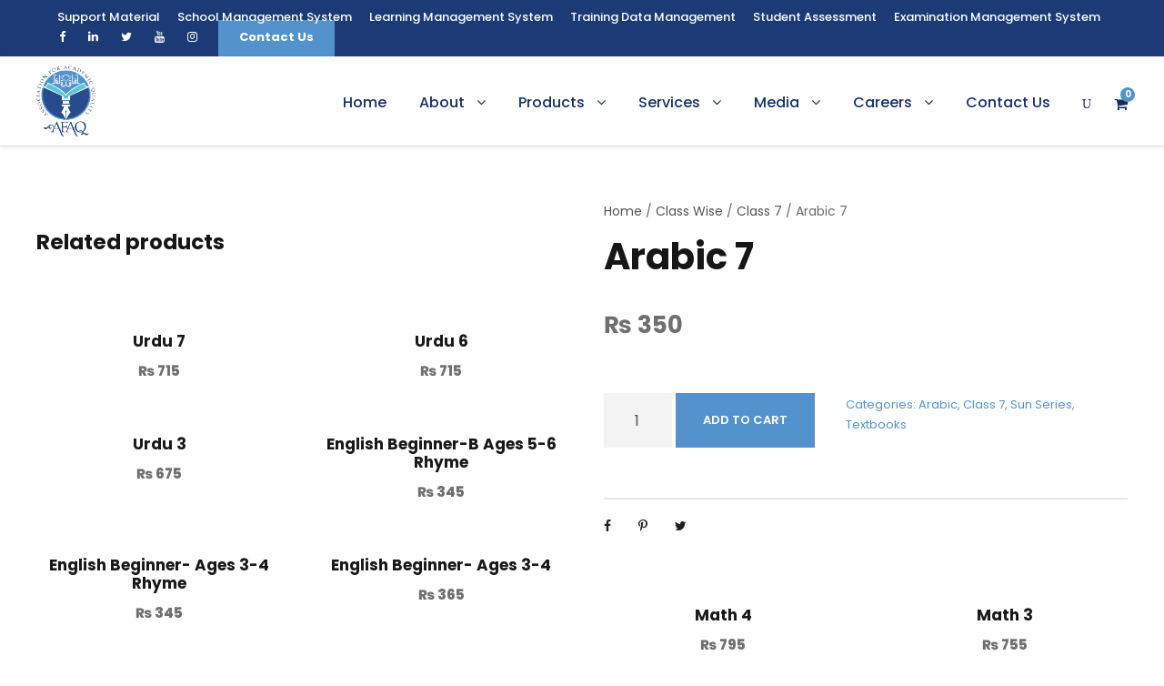

--- FILE ---
content_type: text/html; charset=UTF-8
request_url: https://afaq.edu.pk/product/arabic-7/
body_size: 28603
content:
<!DOCTYPE html>
<html dir="ltr" lang="en-US" prefix="og: https://ogp.me/ns#" class="no-js">
<head>
	<meta charset="UTF-8">
	<meta name="viewport" content="width=device-width, initial-scale=1">
	<link rel="profile" href="http://gmpg.org/xfn/11">
	<link rel="pingback" href="https://afaq.edu.pk/xmlrpc.php">
	<script type="text/javascript" id="lpData">
/* <![CDATA[ */
var lpData = {"site_url":"https:\/\/afaq.edu.pk","user_id":"0","theme":"afaq-child","lp_rest_url":"https:\/\/afaq.edu.pk\/wp-json\/","nonce":"dab2421173","is_course_archive":"","courses_url":"https:\/\/afaq.edu.pk\/trainings\/","urlParams":[],"lp_version":"4.2.6.3"};
/* ]]> */
</script>
		<style id="learn-press-custom-css">
			:root {
				--lp-cotainer-max-with: 1290px;
				--lp-cotainer-padding: 2rem;
				--lp-primary-color: #ffb606;
				--lp-secondary-color: #442e66;
			}
		</style>
		<title>Arabic 7 - AFAQ</title>
<script type="text/template" id="freeze-table-template">
  <div class="frzTbl antiscroll-wrap frzTbl--scrolled-to-left-edge">
    <div class="frzTbl-scroll-overlay antiscroll-inner">
        <div class="frzTbl-scroll-overlay__inner"></div>
    </div>
    <div class="frzTbl-content-wrapper">

        <!-- sticky outer heading -->
        <div class="frzTbl-fixed-heading-wrapper-outer">          
          <div class="frzTbl-fixed-heading-wrapper">
            <div class="frzTbl-fixed-heading-wrapper__inner">
              {{heading}}
            </div>    
          </div>
        </div>

        <!-- column shadows -->
        <div class="frzTbl-frozen-columns-wrapper">
          <!-- left -->
          <div class="frzTbl-frozen-columns-wrapper__columns frzTbl-frozen-columns-wrapper__columns--left {{hide-left-column}}"></div>
          <!-- right -->            
          <div class="frzTbl-frozen-columns-wrapper__columns frzTbl-frozen-columns-wrapper__columns--right {{hide-right-column}}"></div>
        </div>

        <!-- table -->
        <div class="frzTbl-table-wrapper">
          <div class="frzTbl-table-wrapper__inner">
            <div class="frzTbl-table-placeholder"></div>
          </div>
        </div>

    </div>
  </div>
</script><script type="text/template" id="tmpl-wcpt-product-form-loading-modal">
  <div class="wcpt-modal wcpt-product-form-loading-modal" data-wcpt-product-id="{{{ data.product_id }}}">
    <div class="wcpt-modal-content">
      <div class="wcpt-close-modal">
        <!-- close 'x' icon svg -->
        <span class="wcpt-icon wcpt-icon-x wcpt-close-modal-icon">
          <svg xmlns="http://www.w3.org/2000/svg" width="24" height="24" viewBox="0 0 24 24" fill="none" stroke="currentColor" stroke-width="2" stroke-linecap="round" stroke-linejoin="round" class="feather feather-x"><line x1="18" y1="6" x2="6" y2="18"></line><line x1="6" y1="6" x2="18" y2="18"></line>
          </svg>
        </span>
      </div>
      <span class="wcpt-product-form-loading-text">
        <i class="wcpt-ajax-badge">
          <!-- ajax loading icon svg -->
          <svg xmlns="http://www.w3.org/2000/svg" width="24" height="24" viewBox="0 0 24 24" fill="none" stroke="currentColor" stroke-width="2" stroke-linecap="round" stroke-linejoin="round" class="feather feather-loader" color="#384047">
            <line x1="12" y1="2" x2="12" y2="6"></line><line x1="12" y1="18" x2="12" y2="22"></line><line x1="4.93" y1="4.93" x2="7.76" y2="7.76"></line><line x1="16.24" y1="16.24" x2="19.07" y2="19.07"></line><line x1="2" y1="12" x2="6" y2="12"></line><line x1="18" y1="12" x2="22" y2="12"></line><line x1="4.93" y1="19.07" x2="7.76" y2="16.24"></line><line x1="16.24" y1="7.76" x2="19.07" y2="4.93"></line>
          </svg>
        </i>

        Loading&hellip;      </span>
    </div>
  </div>
</script>
<script type="text/template" id="tmpl-wcpt-cart-checkbox-trigger">
	<div 
		class="wcpt-cart-checkbox-trigger"
		data-wcpt-redirect-url=""
	>
		<style media="screen">
	@media(min-width:1200px){
		.wcpt-cart-checkbox-trigger {
			display: inline-block;
					}
	}
	@media(max-width:1100px){
		.wcpt-cart-checkbox-trigger {
			display: inline-block;
		}
	}

	.wcpt-cart-checkbox-trigger {
		background-color : #4CAF50; border-color : rgba(0, 0, 0, .1); color : rgba(255, 255, 255); 	}

</style>
		<span class="wcpt-icon wcpt-icon-shopping-bag wcpt-cart-checkbox-trigger__shopping-icon "   ><svg xmlns="http://www.w3.org/2000/svg" width="24" height="24" viewBox="0 0 24 24" fill="none" stroke="currentColor" stroke-width="2" stroke-linecap="round" stroke-linejoin="round" class="feather feather-shopping-bag"><path d="M6 2L3 6v14a2 2 0 0 0 2 2h14a2 2 0 0 0 2-2V6l-3-4z"></path><line x1="3" y1="6" x2="21" y2="6"></line><path d="M16 10a4 4 0 0 1-8 0"></path></svg></span>		<span class="wcpt-cart-checkbox-trigger__text">Add selected (<span class="wcpt-total-selected"></span>) to cart</span>
		<span class="wcpt-cart-checkbox-trigger__close">✕</span>
	</div>
</script>
		<!-- All in One SEO 4.5.9.1 - aioseo.com -->
		<meta name="robots" content="max-image-preview:large" />
		<link rel="canonical" href="https://afaq.edu.pk/product/arabic-7/" />
		<meta name="generator" content="All in One SEO (AIOSEO) 4.5.9.1" />
		<meta property="og:locale" content="en_US" />
		<meta property="og:site_name" content="AFAQ - Textbooks, Trainings, Model School Development" />
		<meta property="og:type" content="article" />
		<meta property="og:title" content="Arabic 7 - AFAQ" />
		<meta property="og:url" content="https://afaq.edu.pk/product/arabic-7/" />
		<meta property="article:published_time" content="2022-08-03T18:38:20+00:00" />
		<meta property="article:modified_time" content="2024-06-03T13:36:51+00:00" />
		<meta name="twitter:card" content="summary_large_image" />
		<meta name="twitter:title" content="Arabic 7 - AFAQ" />
		<script type="application/ld+json" class="aioseo-schema">
			{"@context":"https:\/\/schema.org","@graph":[{"@type":"BreadcrumbList","@id":"https:\/\/afaq.edu.pk\/product\/arabic-7\/#breadcrumblist","itemListElement":[{"@type":"ListItem","@id":"https:\/\/afaq.edu.pk\/#listItem","position":1,"name":"Home","item":"https:\/\/afaq.edu.pk\/","nextItem":"https:\/\/afaq.edu.pk\/product\/arabic-7\/#listItem"},{"@type":"ListItem","@id":"https:\/\/afaq.edu.pk\/product\/arabic-7\/#listItem","position":2,"name":"Arabic 7","previousItem":"https:\/\/afaq.edu.pk\/#listItem"}]},{"@type":"ItemPage","@id":"https:\/\/afaq.edu.pk\/product\/arabic-7\/#itempage","url":"https:\/\/afaq.edu.pk\/product\/arabic-7\/","name":"Arabic 7 - AFAQ","inLanguage":"en-US","isPartOf":{"@id":"https:\/\/afaq.edu.pk\/#website"},"breadcrumb":{"@id":"https:\/\/afaq.edu.pk\/product\/arabic-7\/#breadcrumblist"},"image":{"@type":"ImageObject","url":"https:\/\/afaq.edu.pk\/wp-content\/uploads\/2022\/08\/arabic-7.jpg","@id":"https:\/\/afaq.edu.pk\/product\/arabic-7\/#mainImage","width":420,"height":500},"primaryImageOfPage":{"@id":"https:\/\/afaq.edu.pk\/product\/arabic-7\/#mainImage"},"datePublished":"2022-08-03T23:38:20+05:00","dateModified":"2024-06-03T18:36:51+05:00"},{"@type":"Organization","@id":"https:\/\/afaq.edu.pk\/#organization","name":"AFAQ","url":"https:\/\/afaq.edu.pk\/","logo":{"@type":"ImageObject","url":"https:\/\/afaq.edu.pk\/wp-content\/uploads\/2022\/07\/AFAQ-Logo-PNG-.png","@id":"https:\/\/afaq.edu.pk\/product\/arabic-7\/#organizationLogo","width":513,"height":612},"image":{"@id":"https:\/\/afaq.edu.pk\/product\/arabic-7\/#organizationLogo"},"contactPoint":{"@type":"ContactPoint","telephone":"+923344856666","contactType":"Customer Support"}},{"@type":"WebSite","@id":"https:\/\/afaq.edu.pk\/#website","url":"https:\/\/afaq.edu.pk\/","name":"AFAQ","description":"Textbooks, Trainings, Model School Development","inLanguage":"en-US","publisher":{"@id":"https:\/\/afaq.edu.pk\/#organization"}}]}
		</script>
		<!-- All in One SEO -->

<link rel='dns-prefetch' href='//fonts.googleapis.com' />
<link rel="alternate" type="application/rss+xml" title="AFAQ &raquo; Feed" href="https://afaq.edu.pk/feed/" />
<link rel="alternate" type="application/rss+xml" title="AFAQ &raquo; Comments Feed" href="https://afaq.edu.pk/comments/feed/" />
<link rel="alternate" type="text/calendar" title="AFAQ &raquo; iCal Feed" href="https://afaq.edu.pk/events/?ical=1" />
<script type="text/javascript">
/* <![CDATA[ */
window._wpemojiSettings = {"baseUrl":"https:\/\/s.w.org\/images\/core\/emoji\/15.0.3\/72x72\/","ext":".png","svgUrl":"https:\/\/s.w.org\/images\/core\/emoji\/15.0.3\/svg\/","svgExt":".svg","source":{"concatemoji":"https:\/\/afaq.edu.pk\/wp-includes\/js\/wp-emoji-release.min.js?ver=6.5.3"}};
/*! This file is auto-generated */
!function(i,n){var o,s,e;function c(e){try{var t={supportTests:e,timestamp:(new Date).valueOf()};sessionStorage.setItem(o,JSON.stringify(t))}catch(e){}}function p(e,t,n){e.clearRect(0,0,e.canvas.width,e.canvas.height),e.fillText(t,0,0);var t=new Uint32Array(e.getImageData(0,0,e.canvas.width,e.canvas.height).data),r=(e.clearRect(0,0,e.canvas.width,e.canvas.height),e.fillText(n,0,0),new Uint32Array(e.getImageData(0,0,e.canvas.width,e.canvas.height).data));return t.every(function(e,t){return e===r[t]})}function u(e,t,n){switch(t){case"flag":return n(e,"\ud83c\udff3\ufe0f\u200d\u26a7\ufe0f","\ud83c\udff3\ufe0f\u200b\u26a7\ufe0f")?!1:!n(e,"\ud83c\uddfa\ud83c\uddf3","\ud83c\uddfa\u200b\ud83c\uddf3")&&!n(e,"\ud83c\udff4\udb40\udc67\udb40\udc62\udb40\udc65\udb40\udc6e\udb40\udc67\udb40\udc7f","\ud83c\udff4\u200b\udb40\udc67\u200b\udb40\udc62\u200b\udb40\udc65\u200b\udb40\udc6e\u200b\udb40\udc67\u200b\udb40\udc7f");case"emoji":return!n(e,"\ud83d\udc26\u200d\u2b1b","\ud83d\udc26\u200b\u2b1b")}return!1}function f(e,t,n){var r="undefined"!=typeof WorkerGlobalScope&&self instanceof WorkerGlobalScope?new OffscreenCanvas(300,150):i.createElement("canvas"),a=r.getContext("2d",{willReadFrequently:!0}),o=(a.textBaseline="top",a.font="600 32px Arial",{});return e.forEach(function(e){o[e]=t(a,e,n)}),o}function t(e){var t=i.createElement("script");t.src=e,t.defer=!0,i.head.appendChild(t)}"undefined"!=typeof Promise&&(o="wpEmojiSettingsSupports",s=["flag","emoji"],n.supports={everything:!0,everythingExceptFlag:!0},e=new Promise(function(e){i.addEventListener("DOMContentLoaded",e,{once:!0})}),new Promise(function(t){var n=function(){try{var e=JSON.parse(sessionStorage.getItem(o));if("object"==typeof e&&"number"==typeof e.timestamp&&(new Date).valueOf()<e.timestamp+604800&&"object"==typeof e.supportTests)return e.supportTests}catch(e){}return null}();if(!n){if("undefined"!=typeof Worker&&"undefined"!=typeof OffscreenCanvas&&"undefined"!=typeof URL&&URL.createObjectURL&&"undefined"!=typeof Blob)try{var e="postMessage("+f.toString()+"("+[JSON.stringify(s),u.toString(),p.toString()].join(",")+"));",r=new Blob([e],{type:"text/javascript"}),a=new Worker(URL.createObjectURL(r),{name:"wpTestEmojiSupports"});return void(a.onmessage=function(e){c(n=e.data),a.terminate(),t(n)})}catch(e){}c(n=f(s,u,p))}t(n)}).then(function(e){for(var t in e)n.supports[t]=e[t],n.supports.everything=n.supports.everything&&n.supports[t],"flag"!==t&&(n.supports.everythingExceptFlag=n.supports.everythingExceptFlag&&n.supports[t]);n.supports.everythingExceptFlag=n.supports.everythingExceptFlag&&!n.supports.flag,n.DOMReady=!1,n.readyCallback=function(){n.DOMReady=!0}}).then(function(){return e}).then(function(){var e;n.supports.everything||(n.readyCallback(),(e=n.source||{}).concatemoji?t(e.concatemoji):e.wpemoji&&e.twemoji&&(t(e.twemoji),t(e.wpemoji)))}))}((window,document),window._wpemojiSettings);
/* ]]> */
</script>
<link rel='stylesheet' id='font-awesome-css' href='https://afaq.edu.pk/wp-content/plugins/woocommerce-ajax-filters/berocket/assets/css/font-awesome.min.css?ver=6.5.3' type='text/css' media='all' />
<link rel='stylesheet' id='lp-course-wishlist-css' href='https://afaq.edu.pk/wp-content/plugins/learnpress-wishlist/assets/css/wishlist.min.css?ver=4.0.7' type='text/css' media='all' />
<link rel='stylesheet' id='twb-open-sans-css' href='https://fonts.googleapis.com/css?family=Open+Sans%3A300%2C400%2C500%2C600%2C700%2C800&#038;display=swap&#038;ver=6.5.3' type='text/css' media='all' />
<link rel='stylesheet' id='twbbwg-global-css' href='https://afaq.edu.pk/wp-content/plugins/photo-gallery/booster/assets/css/global.css?ver=1.0.0' type='text/css' media='all' />
<link rel='stylesheet' id='berocket_aapf_widget-style-css' href='https://afaq.edu.pk/wp-content/plugins/woocommerce-ajax-filters/assets/frontend/css/fullmain.min.css?ver=1.6.4.6' type='text/css' media='all' />
<style id='wp-emoji-styles-inline-css' type='text/css'>

	img.wp-smiley, img.emoji {
		display: inline !important;
		border: none !important;
		box-shadow: none !important;
		height: 1em !important;
		width: 1em !important;
		margin: 0 0.07em !important;
		vertical-align: -0.1em !important;
		background: none !important;
		padding: 0 !important;
	}
</style>
<link rel='stylesheet' id='wp-block-library-css' href='https://afaq.edu.pk/wp-includes/css/dist/block-library/style.min.css?ver=6.5.3' type='text/css' media='all' />
<style id='classic-theme-styles-inline-css' type='text/css'>
/*! This file is auto-generated */
.wp-block-button__link{color:#fff;background-color:#32373c;border-radius:9999px;box-shadow:none;text-decoration:none;padding:calc(.667em + 2px) calc(1.333em + 2px);font-size:1.125em}.wp-block-file__button{background:#32373c;color:#fff;text-decoration:none}
</style>
<style id='global-styles-inline-css' type='text/css'>
body{--wp--preset--color--black: #000000;--wp--preset--color--cyan-bluish-gray: #abb8c3;--wp--preset--color--white: #ffffff;--wp--preset--color--pale-pink: #f78da7;--wp--preset--color--vivid-red: #cf2e2e;--wp--preset--color--luminous-vivid-orange: #ff6900;--wp--preset--color--luminous-vivid-amber: #fcb900;--wp--preset--color--light-green-cyan: #7bdcb5;--wp--preset--color--vivid-green-cyan: #00d084;--wp--preset--color--pale-cyan-blue: #8ed1fc;--wp--preset--color--vivid-cyan-blue: #0693e3;--wp--preset--color--vivid-purple: #9b51e0;--wp--preset--gradient--vivid-cyan-blue-to-vivid-purple: linear-gradient(135deg,rgba(6,147,227,1) 0%,rgb(155,81,224) 100%);--wp--preset--gradient--light-green-cyan-to-vivid-green-cyan: linear-gradient(135deg,rgb(122,220,180) 0%,rgb(0,208,130) 100%);--wp--preset--gradient--luminous-vivid-amber-to-luminous-vivid-orange: linear-gradient(135deg,rgba(252,185,0,1) 0%,rgba(255,105,0,1) 100%);--wp--preset--gradient--luminous-vivid-orange-to-vivid-red: linear-gradient(135deg,rgba(255,105,0,1) 0%,rgb(207,46,46) 100%);--wp--preset--gradient--very-light-gray-to-cyan-bluish-gray: linear-gradient(135deg,rgb(238,238,238) 0%,rgb(169,184,195) 100%);--wp--preset--gradient--cool-to-warm-spectrum: linear-gradient(135deg,rgb(74,234,220) 0%,rgb(151,120,209) 20%,rgb(207,42,186) 40%,rgb(238,44,130) 60%,rgb(251,105,98) 80%,rgb(254,248,76) 100%);--wp--preset--gradient--blush-light-purple: linear-gradient(135deg,rgb(255,206,236) 0%,rgb(152,150,240) 100%);--wp--preset--gradient--blush-bordeaux: linear-gradient(135deg,rgb(254,205,165) 0%,rgb(254,45,45) 50%,rgb(107,0,62) 100%);--wp--preset--gradient--luminous-dusk: linear-gradient(135deg,rgb(255,203,112) 0%,rgb(199,81,192) 50%,rgb(65,88,208) 100%);--wp--preset--gradient--pale-ocean: linear-gradient(135deg,rgb(255,245,203) 0%,rgb(182,227,212) 50%,rgb(51,167,181) 100%);--wp--preset--gradient--electric-grass: linear-gradient(135deg,rgb(202,248,128) 0%,rgb(113,206,126) 100%);--wp--preset--gradient--midnight: linear-gradient(135deg,rgb(2,3,129) 0%,rgb(40,116,252) 100%);--wp--preset--font-size--small: 13px;--wp--preset--font-size--medium: 20px;--wp--preset--font-size--large: 36px;--wp--preset--font-size--x-large: 42px;--wp--preset--spacing--20: 0.44rem;--wp--preset--spacing--30: 0.67rem;--wp--preset--spacing--40: 1rem;--wp--preset--spacing--50: 1.5rem;--wp--preset--spacing--60: 2.25rem;--wp--preset--spacing--70: 3.38rem;--wp--preset--spacing--80: 5.06rem;--wp--preset--shadow--natural: 6px 6px 9px rgba(0, 0, 0, 0.2);--wp--preset--shadow--deep: 12px 12px 50px rgba(0, 0, 0, 0.4);--wp--preset--shadow--sharp: 6px 6px 0px rgba(0, 0, 0, 0.2);--wp--preset--shadow--outlined: 6px 6px 0px -3px rgba(255, 255, 255, 1), 6px 6px rgba(0, 0, 0, 1);--wp--preset--shadow--crisp: 6px 6px 0px rgba(0, 0, 0, 1);}:where(.is-layout-flex){gap: 0.5em;}:where(.is-layout-grid){gap: 0.5em;}body .is-layout-flex{display: flex;}body .is-layout-flex{flex-wrap: wrap;align-items: center;}body .is-layout-flex > *{margin: 0;}body .is-layout-grid{display: grid;}body .is-layout-grid > *{margin: 0;}:where(.wp-block-columns.is-layout-flex){gap: 2em;}:where(.wp-block-columns.is-layout-grid){gap: 2em;}:where(.wp-block-post-template.is-layout-flex){gap: 1.25em;}:where(.wp-block-post-template.is-layout-grid){gap: 1.25em;}.has-black-color{color: var(--wp--preset--color--black) !important;}.has-cyan-bluish-gray-color{color: var(--wp--preset--color--cyan-bluish-gray) !important;}.has-white-color{color: var(--wp--preset--color--white) !important;}.has-pale-pink-color{color: var(--wp--preset--color--pale-pink) !important;}.has-vivid-red-color{color: var(--wp--preset--color--vivid-red) !important;}.has-luminous-vivid-orange-color{color: var(--wp--preset--color--luminous-vivid-orange) !important;}.has-luminous-vivid-amber-color{color: var(--wp--preset--color--luminous-vivid-amber) !important;}.has-light-green-cyan-color{color: var(--wp--preset--color--light-green-cyan) !important;}.has-vivid-green-cyan-color{color: var(--wp--preset--color--vivid-green-cyan) !important;}.has-pale-cyan-blue-color{color: var(--wp--preset--color--pale-cyan-blue) !important;}.has-vivid-cyan-blue-color{color: var(--wp--preset--color--vivid-cyan-blue) !important;}.has-vivid-purple-color{color: var(--wp--preset--color--vivid-purple) !important;}.has-black-background-color{background-color: var(--wp--preset--color--black) !important;}.has-cyan-bluish-gray-background-color{background-color: var(--wp--preset--color--cyan-bluish-gray) !important;}.has-white-background-color{background-color: var(--wp--preset--color--white) !important;}.has-pale-pink-background-color{background-color: var(--wp--preset--color--pale-pink) !important;}.has-vivid-red-background-color{background-color: var(--wp--preset--color--vivid-red) !important;}.has-luminous-vivid-orange-background-color{background-color: var(--wp--preset--color--luminous-vivid-orange) !important;}.has-luminous-vivid-amber-background-color{background-color: var(--wp--preset--color--luminous-vivid-amber) !important;}.has-light-green-cyan-background-color{background-color: var(--wp--preset--color--light-green-cyan) !important;}.has-vivid-green-cyan-background-color{background-color: var(--wp--preset--color--vivid-green-cyan) !important;}.has-pale-cyan-blue-background-color{background-color: var(--wp--preset--color--pale-cyan-blue) !important;}.has-vivid-cyan-blue-background-color{background-color: var(--wp--preset--color--vivid-cyan-blue) !important;}.has-vivid-purple-background-color{background-color: var(--wp--preset--color--vivid-purple) !important;}.has-black-border-color{border-color: var(--wp--preset--color--black) !important;}.has-cyan-bluish-gray-border-color{border-color: var(--wp--preset--color--cyan-bluish-gray) !important;}.has-white-border-color{border-color: var(--wp--preset--color--white) !important;}.has-pale-pink-border-color{border-color: var(--wp--preset--color--pale-pink) !important;}.has-vivid-red-border-color{border-color: var(--wp--preset--color--vivid-red) !important;}.has-luminous-vivid-orange-border-color{border-color: var(--wp--preset--color--luminous-vivid-orange) !important;}.has-luminous-vivid-amber-border-color{border-color: var(--wp--preset--color--luminous-vivid-amber) !important;}.has-light-green-cyan-border-color{border-color: var(--wp--preset--color--light-green-cyan) !important;}.has-vivid-green-cyan-border-color{border-color: var(--wp--preset--color--vivid-green-cyan) !important;}.has-pale-cyan-blue-border-color{border-color: var(--wp--preset--color--pale-cyan-blue) !important;}.has-vivid-cyan-blue-border-color{border-color: var(--wp--preset--color--vivid-cyan-blue) !important;}.has-vivid-purple-border-color{border-color: var(--wp--preset--color--vivid-purple) !important;}.has-vivid-cyan-blue-to-vivid-purple-gradient-background{background: var(--wp--preset--gradient--vivid-cyan-blue-to-vivid-purple) !important;}.has-light-green-cyan-to-vivid-green-cyan-gradient-background{background: var(--wp--preset--gradient--light-green-cyan-to-vivid-green-cyan) !important;}.has-luminous-vivid-amber-to-luminous-vivid-orange-gradient-background{background: var(--wp--preset--gradient--luminous-vivid-amber-to-luminous-vivid-orange) !important;}.has-luminous-vivid-orange-to-vivid-red-gradient-background{background: var(--wp--preset--gradient--luminous-vivid-orange-to-vivid-red) !important;}.has-very-light-gray-to-cyan-bluish-gray-gradient-background{background: var(--wp--preset--gradient--very-light-gray-to-cyan-bluish-gray) !important;}.has-cool-to-warm-spectrum-gradient-background{background: var(--wp--preset--gradient--cool-to-warm-spectrum) !important;}.has-blush-light-purple-gradient-background{background: var(--wp--preset--gradient--blush-light-purple) !important;}.has-blush-bordeaux-gradient-background{background: var(--wp--preset--gradient--blush-bordeaux) !important;}.has-luminous-dusk-gradient-background{background: var(--wp--preset--gradient--luminous-dusk) !important;}.has-pale-ocean-gradient-background{background: var(--wp--preset--gradient--pale-ocean) !important;}.has-electric-grass-gradient-background{background: var(--wp--preset--gradient--electric-grass) !important;}.has-midnight-gradient-background{background: var(--wp--preset--gradient--midnight) !important;}.has-small-font-size{font-size: var(--wp--preset--font-size--small) !important;}.has-medium-font-size{font-size: var(--wp--preset--font-size--medium) !important;}.has-large-font-size{font-size: var(--wp--preset--font-size--large) !important;}.has-x-large-font-size{font-size: var(--wp--preset--font-size--x-large) !important;}
.wp-block-navigation a:where(:not(.wp-element-button)){color: inherit;}
:where(.wp-block-post-template.is-layout-flex){gap: 1.25em;}:where(.wp-block-post-template.is-layout-grid){gap: 1.25em;}
:where(.wp-block-columns.is-layout-flex){gap: 2em;}:where(.wp-block-columns.is-layout-grid){gap: 2em;}
.wp-block-pullquote{font-size: 1.5em;line-height: 1.6;}
</style>
<link rel='stylesheet' id='ctf_styles-css' href='https://afaq.edu.pk/wp-content/plugins/custom-twitter-feeds/css/ctf-styles.min.css?ver=2.2.2' type='text/css' media='all' />
<link rel='stylesheet' id='gdlr-core-google-font-css' href='https://fonts.googleapis.com/css?family=Poppins%3A100%2C100italic%2C200%2C200italic%2C300%2C300italic%2Cregular%2Citalic%2C500%2C500italic%2C600%2C600italic%2C700%2C700italic%2C800%2C800italic%2C900%2C900italic%7CABeeZee%3Aregular%2Citalic&#038;subset=devanagari%2Clatin%2Clatin-ext&#038;ver=6.5.3' type='text/css' media='all' />
<link rel='stylesheet' id='elegant-font-css' href='https://afaq.edu.pk/wp-content/plugins/goodlayers-core/plugins/elegant/elegant-font.css?ver=6.5.3' type='text/css' media='all' />
<link rel='stylesheet' id='gdlr-core-plugin-css' href='https://afaq.edu.pk/wp-content/plugins/goodlayers-core/plugins/style.css?ver=1744956061' type='text/css' media='all' />
<link rel='stylesheet' id='gdlr-core-page-builder-css' href='https://afaq.edu.pk/wp-content/plugins/goodlayers-core/include/css/page-builder.css?ver=6.5.3' type='text/css' media='all' />
<link rel='stylesheet' id='antiscroll-css' href='https://afaq.edu.pk/wp-content/plugins/wc-product-table-lite/assets/antiscroll/css.min.css?ver=3.4.1' type='text/css' media='all' />
<link rel='stylesheet' id='freeze_table-css' href='https://afaq.edu.pk/wp-content/plugins/wc-product-table-lite/assets/freeze_table_v2/css.min.css?ver=3.4.1' type='text/css' media='all' />
<link rel='stylesheet' id='photoswipe-css' href='https://afaq.edu.pk/wp-content/plugins/woocommerce/assets/css/photoswipe/photoswipe.min.css?ver=3.4.1' type='text/css' media='all' />
<link rel='stylesheet' id='photoswipe-default-skin-css' href='https://afaq.edu.pk/wp-content/plugins/woocommerce/assets/css/photoswipe/default-skin/default-skin.min.css?ver=3.4.1' type='text/css' media='all' />
<link rel='stylesheet' id='multirange-css' href='https://afaq.edu.pk/wp-content/plugins/wc-product-table-lite/assets/multirange/css.min.css?ver=3.4.1' type='text/css' media='all' />
<link rel='stylesheet' id='wcpt-css' href='https://afaq.edu.pk/wp-content/plugins/wc-product-table-lite/assets/css.min.css?ver=3.4.1' type='text/css' media='all' />
<style id='wcpt-inline-css' type='text/css'>

    .mejs-button>button {
      background: transparent url(https://afaq.edu.pk/wp-includes/js/mediaelement/mejs-controls.svg) !important;
    }
    .mejs-mute>button {
      background-position: -60px 0 !important;
    }    
    .mejs-unmute>button {
      background-position: -40px 0 !important;
    }    
    .mejs-pause>button {
      background-position: -20px 0 !important;
    }    
  
</style>
<link rel='stylesheet' id='mediaelement-css' href='https://afaq.edu.pk/wp-includes/js/mediaelement/mediaelementplayer-legacy.min.css?ver=4.2.17' type='text/css' media='all' />
<link rel='stylesheet' id='wp-mediaelement-css' href='https://afaq.edu.pk/wp-includes/js/mediaelement/wp-mediaelement.min.css?ver=6.5.3' type='text/css' media='all' />
<link rel='stylesheet' id='woocommerce-layout-css' href='https://afaq.edu.pk/wp-content/plugins/woocommerce/assets/css/woocommerce-layout.css?ver=8.7.0' type='text/css' media='all' />
<link rel='stylesheet' id='woocommerce-smallscreen-css' href='https://afaq.edu.pk/wp-content/plugins/woocommerce/assets/css/woocommerce-smallscreen.css?ver=8.7.0' type='text/css' media='only screen and (max-width: 768px)' />
<link rel='stylesheet' id='woocommerce-general-css' href='https://afaq.edu.pk/wp-content/plugins/woocommerce/assets/css/woocommerce.css?ver=8.7.0' type='text/css' media='all' />
<style id='woocommerce-inline-inline-css' type='text/css'>
.woocommerce form .form-row .required { visibility: visible; }
</style>
<link rel='stylesheet' id='wp-job-manager-job-listings-css' href='https://afaq.edu.pk/wp-content/plugins/wp-job-manager/assets/dist/css/job-listings.css?ver=598383a28ac5f9f156e4' type='text/css' media='all' />
<link rel='stylesheet' id='wpex-font-awesome-css' href='https://afaq.edu.pk/wp-content/plugins/wp-timelines/css/font-awesome/css/font-awesome.min.css?ver=6.5.3' type='text/css' media='all' />
<link rel='stylesheet' id='wpex-google-fonts-css' href='//fonts.googleapis.com/css?family=Source+Sans+Pro&#038;ver=1.0.0' type='text/css' media='all' />
<link rel='stylesheet' id='wpex-ex_s_lick-css' href='https://afaq.edu.pk/wp-content/plugins/wp-timelines/js/ex_s_lick/ex_s_lick.css?ver=6.5.3' type='text/css' media='all' />
<link rel='stylesheet' id='wpex-ex_s_lick-theme-css' href='https://afaq.edu.pk/wp-content/plugins/wp-timelines/js/ex_s_lick/ex_s_lick-theme.css?ver=6.5.3' type='text/css' media='all' />
<link rel='stylesheet' id='wpex-timeline-animate-css' href='https://afaq.edu.pk/wp-content/plugins/wp-timelines/css/animate.css?ver=6.5.3' type='text/css' media='all' />
<link rel='stylesheet' id='wpex-timeline-css-css' href='https://afaq.edu.pk/wp-content/plugins/wp-timelines/css/style.css?ver=6.5.3' type='text/css' media='all' />
<link rel='stylesheet' id='wpex-timeline-sidebyside-css' href='https://afaq.edu.pk/wp-content/plugins/wp-timelines/css/style-sidebyside.css?ver=6.5.3' type='text/css' media='all' />
<link rel='stylesheet' id='wpex-horiz-css-css' href='https://afaq.edu.pk/wp-content/plugins/wp-timelines/css/horiz-style.css?ver=3.2' type='text/css' media='all' />
<link rel='stylesheet' id='wpex-timeline-dark-css-css' href='https://afaq.edu.pk/wp-content/plugins/wp-timelines/css/dark.css?ver=6.5.3' type='text/css' media='all' />
<style id='wpex-timeline-dark-css-inline-css' type='text/css'>
    .wpex-timeline > li .wpex-timeline-icon .fa{font-weight: normal;}
    
</style>
<link rel='stylesheet' id='kingster-style-core-css' href='https://afaq.edu.pk/wp-content/themes/afaq/css/style-core.css?ver=6.5.3' type='text/css' media='all' />
<link rel='stylesheet' id='kingster-custom-style-css' href='https://afaq.edu.pk/wp-content/uploads/kingster-style-custom.css?1744956061&#038;ver=6.5.3' type='text/css' media='all' />
<link rel='stylesheet' id='kingster-child-theme-style-css' href='https://afaq.edu.pk/wp-content/themes/afaq-child/style.css?ver=6.5.3' type='text/css' media='all' />
<link rel='stylesheet' id='learnpress-widgets-css' href='https://afaq.edu.pk/wp-content/plugins/learnpress/assets/css/widgets.min.css?ver=4.2.6.3' type='text/css' media='all' />
<link rel='stylesheet' id='kingster-learnpress-css' href='https://afaq.edu.pk/wp-content/themes/afaq/learnpress/kingster-learnpress.css?ver=6.5.3' type='text/css' media='all' />
<link rel='stylesheet' id='kingster-learnpress-pb-css' href='https://afaq.edu.pk/wp-content/themes/afaq/learnpress/kingster-learnpress-pb.css?ver=6.5.3' type='text/css' media='all' />
<script type="text/template" id="tmpl-variation-template">
	<div class="woocommerce-variation-description">{{{ data.variation.variation_description }}}</div>
	<div class="woocommerce-variation-price">{{{ data.variation.price_html }}}</div>
	<div class="woocommerce-variation-availability">{{{ data.variation.availability_html }}}</div>
</script>
<script type="text/template" id="tmpl-unavailable-variation-template">
	<p>Sorry, this product is unavailable. Please choose a different combination.</p>
</script>
<script type="text/javascript" src="https://afaq.edu.pk/wp-includes/js/jquery/jquery.min.js?ver=3.7.1" id="jquery-core-js"></script>
<script type="text/javascript" src="https://afaq.edu.pk/wp-includes/js/jquery/jquery-migrate.min.js?ver=3.4.1" id="jquery-migrate-js"></script>
<script type="text/javascript" src="https://afaq.edu.pk/wp-content/plugins/learnpress-wishlist/assets/js/wishlist.min.js?ver=4.0.7" id="lp-course-wishlist-js" defer="defer" data-wp-strategy="defer"></script>
<script type="text/javascript" src="https://afaq.edu.pk/wp-content/plugins/photo-gallery/booster/assets/js/circle-progress.js?ver=1.2.2" id="twbbwg-circle-js"></script>
<script type="text/javascript" id="twbbwg-global-js-extra">
/* <![CDATA[ */
var twb = {"nonce":"11974a0f86","ajax_url":"https:\/\/afaq.edu.pk\/wp-admin\/admin-ajax.php","plugin_url":"https:\/\/afaq.edu.pk\/wp-content\/plugins\/photo-gallery\/booster","href":"https:\/\/afaq.edu.pk\/wp-admin\/admin.php?page=twbbwg_photo-gallery"};
var twb = {"nonce":"11974a0f86","ajax_url":"https:\/\/afaq.edu.pk\/wp-admin\/admin-ajax.php","plugin_url":"https:\/\/afaq.edu.pk\/wp-content\/plugins\/photo-gallery\/booster","href":"https:\/\/afaq.edu.pk\/wp-admin\/admin.php?page=twbbwg_photo-gallery"};
/* ]]> */
</script>
<script type="text/javascript" src="https://afaq.edu.pk/wp-content/plugins/photo-gallery/booster/assets/js/global.js?ver=1.0.0" id="twbbwg-global-js"></script>
<script type="text/javascript" id="BENrueeg_RUE-not_file_js-js-extra">
/* <![CDATA[ */
var BENrueeg_RUE_js_Params = {"is_field_name_removed":""};
/* ]]> */
</script>
<script src='https://afaq.edu.pk/wp-content/plugins/the-events-calendar/common/src/resources/js/underscore-before.js'></script>
<script type="text/javascript" src="https://afaq.edu.pk/wp-includes/js/underscore.min.js?ver=1.13.4" id="underscore-js"></script>
<script src='https://afaq.edu.pk/wp-content/plugins/the-events-calendar/common/src/resources/js/underscore-after.js'></script>
<script type="text/javascript" id="wp-util-js-extra">
/* <![CDATA[ */
var _wpUtilSettings = {"ajax":{"url":"\/wp-admin\/admin-ajax.php"}};
/* ]]> */
</script>
<script type="text/javascript" src="https://afaq.edu.pk/wp-includes/js/wp-util.min.js?ver=6.5.3" id="wp-util-js"></script>
<script type="text/javascript" id="wc-add-to-cart-js-extra">
/* <![CDATA[ */
var wc_add_to_cart_params = {"ajax_url":"\/wp-admin\/admin-ajax.php","wc_ajax_url":"\/?wc-ajax=%%endpoint%%","i18n_view_cart":"View cart","cart_url":"https:\/\/afaq.edu.pk\/cart\/","is_cart":"","cart_redirect_after_add":"no"};
/* ]]> */
</script>
<script type="text/javascript" src="https://afaq.edu.pk/wp-content/plugins/woocommerce/assets/js/frontend/add-to-cart.min.js?ver=8.7.0" id="wc-add-to-cart-js" defer="defer" data-wp-strategy="defer"></script>
<script type="text/javascript" id="wc-add-to-cart-variation-js-extra">
/* <![CDATA[ */
var wc_add_to_cart_variation_params = {"wc_ajax_url":"\/?wc-ajax=%%endpoint%%","i18n_no_matching_variations_text":"Sorry, no products matched your selection. Please choose a different combination.","i18n_make_a_selection_text":"Please select some product options before adding this product to your cart.","i18n_unavailable_text":"Sorry, this product is unavailable. Please choose a different combination."};
/* ]]> */
</script>
<script type="text/javascript" src="https://afaq.edu.pk/wp-content/plugins/woocommerce/assets/js/frontend/add-to-cart-variation.min.js?ver=8.7.0" id="wc-add-to-cart-variation-js" defer="defer" data-wp-strategy="defer"></script>
<script type="text/javascript" src="https://afaq.edu.pk/wp-content/plugins/woocommerce/assets/js/zoom/jquery.zoom.min.js?ver=1.7.21-wc.8.7.0" id="zoom-js" defer="defer" data-wp-strategy="defer"></script>
<script type="text/javascript" src="https://afaq.edu.pk/wp-content/plugins/woocommerce/assets/js/flexslider/jquery.flexslider.min.js?ver=2.7.2-wc.8.7.0" id="flexslider-js" defer="defer" data-wp-strategy="defer"></script>
<script type="text/javascript" id="wc-single-product-js-extra">
/* <![CDATA[ */
var wc_single_product_params = {"i18n_required_rating_text":"Please select a rating","review_rating_required":"yes","flexslider":{"rtl":false,"animation":"slide","smoothHeight":true,"directionNav":false,"controlNav":"thumbnails","slideshow":false,"animationSpeed":500,"animationLoop":false,"allowOneSlide":false},"zoom_enabled":"1","zoom_options":[],"photoswipe_enabled":"1","photoswipe_options":{"shareEl":false,"closeOnScroll":false,"history":false,"hideAnimationDuration":0,"showAnimationDuration":0},"flexslider_enabled":"1"};
/* ]]> */
</script>
<script type="text/javascript" src="https://afaq.edu.pk/wp-content/plugins/woocommerce/assets/js/frontend/single-product.min.js?ver=8.7.0" id="wc-single-product-js" defer="defer" data-wp-strategy="defer"></script>
<script type="text/javascript" src="https://afaq.edu.pk/wp-content/plugins/woocommerce/assets/js/jquery-blockui/jquery.blockUI.min.js?ver=2.7.0-wc.8.7.0" id="jquery-blockui-js" defer="defer" data-wp-strategy="defer"></script>
<script type="text/javascript" src="https://afaq.edu.pk/wp-content/plugins/woocommerce/assets/js/js-cookie/js.cookie.min.js?ver=2.1.4-wc.8.7.0" id="js-cookie-js" defer="defer" data-wp-strategy="defer"></script>
<script type="text/javascript" id="woocommerce-js-extra">
/* <![CDATA[ */
var woocommerce_params = {"ajax_url":"\/wp-admin\/admin-ajax.php","wc_ajax_url":"\/?wc-ajax=%%endpoint%%"};
/* ]]> */
</script>
<script type="text/javascript" src="https://afaq.edu.pk/wp-content/plugins/woocommerce/assets/js/frontend/woocommerce.min.js?ver=8.7.0" id="woocommerce-js" defer="defer" data-wp-strategy="defer"></script>
<!--[if lt IE 9]>
<script type="text/javascript" src="https://afaq.edu.pk/wp-content/themes/afaq/js/html5.js?ver=6.5.3" id="kingster-html5js-js"></script>
<![endif]-->
<script type="text/javascript" src="https://afaq.edu.pk/wp-content/plugins/learnpress/assets/js/dist/loadAJAX.min.js?ver=4.2.6.3" id="lp-load-ajax-js" async="async" data-wp-strategy="async"></script>
<script type="text/javascript" src="https://afaq.edu.pk/wp-content/themes/afaq/learnpress/kingster-learnpress.js?ver=6.5.3" id="kingster-learnpress-js"></script>
<link rel="https://api.w.org/" href="https://afaq.edu.pk/wp-json/" /><link rel="alternate" type="application/json" href="https://afaq.edu.pk/wp-json/wp/v2/product/8476" /><link rel="EditURI" type="application/rsd+xml" title="RSD" href="https://afaq.edu.pk/xmlrpc.php?rsd" />
<meta name="generator" content="WordPress 6.5.3" />
<meta name="generator" content="WooCommerce 8.7.0" />
<link rel='shortlink' href='https://afaq.edu.pk/?p=8476' />
<link rel="alternate" type="application/json+oembed" href="https://afaq.edu.pk/wp-json/oembed/1.0/embed?url=https%3A%2F%2Fafaq.edu.pk%2Fproduct%2Farabic-7%2F" />
<link rel="alternate" type="text/xml+oembed" href="https://afaq.edu.pk/wp-json/oembed/1.0/embed?url=https%3A%2F%2Fafaq.edu.pk%2Fproduct%2Farabic-7%2F&#038;format=xml" />
        <script type='text/javascript'>
            if ( typeof ajaxurl === 'undefined' ) {
                var ajaxurl = 'https://afaq.edu.pk/wp-admin/admin-ajax.php';
            }
            if ( typeof resturl === 'undefined' ) {
                var resturl = 'https://afaq.edu.pk/wp-json/';
            }
        </script>
        <style></style><meta name="tec-api-version" content="v1"><meta name="tec-api-origin" content="https://afaq.edu.pk"><link rel="alternate" href="https://afaq.edu.pk/wp-json/tribe/events/v1/" />		<script>
			document.documentElement.className = document.documentElement.className.replace('no-js', 'js');
		</script>
				<style>
			.no-js img.lazyload {
				display: none;
			}

			figure.wp-block-image img.lazyloading {
				min-width: 150px;
			}

						.lazyload, .lazyloading {
				opacity: 0;
			}

			.lazyloaded {
				opacity: 1;
				transition: opacity 400ms;
				transition-delay: 0ms;
			}

					</style>
			<noscript><style>.woocommerce-product-gallery{ opacity: 1 !important; }</style></noscript>
	<meta name="generator" content="Powered by Slider Revolution 6.6.20 - responsive, Mobile-Friendly Slider Plugin for WordPress with comfortable drag and drop interface." />
<style type="text/css" id="sns_global_styles">.custom-heading div:nth-child(1) h3 {
	font-family: 'Playfair Display','Georgia','Times New Roman', serif
}

.home-cards div div:nth-child(1) h3 {
	font-family: 'Playfair Display','Georgia','Times New Roman', serif
}

.header-text div:nth-child(1) h3 {
	font-family: 'Playfair Display','Georgia','Times New Roman', serif
}

.home-cards-txt div div:nth-child(2) p {
	color: #828282;
}

.home-cards-txt-white div div:nth-child(2) p {
	color: #ffffff;
}

.wpex-timeline > li .wpex-timeline-time span:last-child {
	font-size: 40px !important;
	margin-top: -13px;
}

.wpex-timeline > li .wpex-timeline-time a span:first-child {
	display: none;
}

.wpex-timeline-list:not(.show-icon) .wpex-timeline.style-center>li .wpex-timeline-icon .fa.no-icon {
	margin-left: -20px;
}

.show-wide_img.left-tl .wpex-timeline>li .wpex-timeline-icon .fa, .wpex-timeline-list.show-simple li .wpex-timeline-icon i, .wpex-timeline-list:not(.show-icon) .wpex-timeline>li .wpex-timeline-icon .fa.no-icon {
	width: 40px;
    height: 40px;
    top: 0px;
}

.registration-form-heading .forminator-title{
	font-size: 16px !important;
    font-weight: 700 !important;
    padding-bottom: 3px !important;
	border-bottom: 1px solid !important;
}

@media (min-width: 320px) and (max-width: 1024px) {
  .kingster-logo-inner a img {
  	width: 25% !important;
  }
  .kingster-top-bar-right-social, .kingster-top-bar-right-button, .kingster-lp-top-bar-user {
  	display: none !important;
  }
}

.bwg_gal_title_0 {
	font-size: 34px !important;
    margin-bottom: 30px !important;
}

.bwg_gal_description_0 {
	font-size: 14px !important;
    text-align: center !important;
}</style><link rel="icon" href="https://afaq.edu.pk/wp-content/uploads/2022/09/299192589_197399505971598_6433261472030449548_n.jpg" sizes="32x32" />
<link rel="icon" href="https://afaq.edu.pk/wp-content/uploads/2022/09/299192589_197399505971598_6433261472030449548_n.jpg" sizes="192x192" />
<link rel="apple-touch-icon" href="https://afaq.edu.pk/wp-content/uploads/2022/09/299192589_197399505971598_6433261472030449548_n.jpg" />
<meta name="msapplication-TileImage" content="https://afaq.edu.pk/wp-content/uploads/2022/09/299192589_197399505971598_6433261472030449548_n.jpg" />
<script>function setREVStartSize(e){
			//window.requestAnimationFrame(function() {
				window.RSIW = window.RSIW===undefined ? window.innerWidth : window.RSIW;
				window.RSIH = window.RSIH===undefined ? window.innerHeight : window.RSIH;
				try {
					var pw = document.getElementById(e.c).parentNode.offsetWidth,
						newh;
					pw = pw===0 || isNaN(pw) || (e.l=="fullwidth" || e.layout=="fullwidth") ? window.RSIW : pw;
					e.tabw = e.tabw===undefined ? 0 : parseInt(e.tabw);
					e.thumbw = e.thumbw===undefined ? 0 : parseInt(e.thumbw);
					e.tabh = e.tabh===undefined ? 0 : parseInt(e.tabh);
					e.thumbh = e.thumbh===undefined ? 0 : parseInt(e.thumbh);
					e.tabhide = e.tabhide===undefined ? 0 : parseInt(e.tabhide);
					e.thumbhide = e.thumbhide===undefined ? 0 : parseInt(e.thumbhide);
					e.mh = e.mh===undefined || e.mh=="" || e.mh==="auto" ? 0 : parseInt(e.mh,0);
					if(e.layout==="fullscreen" || e.l==="fullscreen")
						newh = Math.max(e.mh,window.RSIH);
					else{
						e.gw = Array.isArray(e.gw) ? e.gw : [e.gw];
						for (var i in e.rl) if (e.gw[i]===undefined || e.gw[i]===0) e.gw[i] = e.gw[i-1];
						e.gh = e.el===undefined || e.el==="" || (Array.isArray(e.el) && e.el.length==0)? e.gh : e.el;
						e.gh = Array.isArray(e.gh) ? e.gh : [e.gh];
						for (var i in e.rl) if (e.gh[i]===undefined || e.gh[i]===0) e.gh[i] = e.gh[i-1];
											
						var nl = new Array(e.rl.length),
							ix = 0,
							sl;
						e.tabw = e.tabhide>=pw ? 0 : e.tabw;
						e.thumbw = e.thumbhide>=pw ? 0 : e.thumbw;
						e.tabh = e.tabhide>=pw ? 0 : e.tabh;
						e.thumbh = e.thumbhide>=pw ? 0 : e.thumbh;
						for (var i in e.rl) nl[i] = e.rl[i]<window.RSIW ? 0 : e.rl[i];
						sl = nl[0];
						for (var i in nl) if (sl>nl[i] && nl[i]>0) { sl = nl[i]; ix=i;}
						var m = pw>(e.gw[ix]+e.tabw+e.thumbw) ? 1 : (pw-(e.tabw+e.thumbw)) / (e.gw[ix]);
						newh =  (e.gh[ix] * m) + (e.tabh + e.thumbh);
					}
					var el = document.getElementById(e.c);
					if (el!==null && el) el.style.height = newh+"px";
					el = document.getElementById(e.c+"_wrapper");
					if (el!==null && el) {
						el.style.height = newh+"px";
						el.style.display = "block";
					}
				} catch(e){
					console.log("Failure at Presize of Slider:" + e)
				}
			//});
		  };</script>
		<style type="text/css" id="wp-custom-css">
			.elementor-widget-container .woocommerce.columns-4 .yith-wcan-reset-filters:nth-child(2) {
    display:none;
}

.kingster-top-bar-menu li a {
	font-weight: 500 !important;
	color: white !important;
}		</style>
		</head>

<body class="product-template-default single single-product postid-8476 theme-afaq gdlr-core-body woocommerce woocommerce-page woocommerce-no-js tribe-no-js kingster-body kingster-body-front kingster-full  kingster-blockquote-style-2 gdlr-core-link-to-lightbox afaq-child">
<div class="kingster-mobile-header-wrap" ><div class="kingster-top-bar" ><div class="kingster-top-bar-background" ></div><div class="kingster-top-bar-container kingster-container " ><div class="kingster-top-bar-container-inner clearfix" ><div class="kingster-top-bar-right kingster-item-pdlr"><ul id="kingster-top-bar-menu" class="sf-menu kingster-top-bar-menu kingster-top-bar-right-menu"><li  class="menu-item menu-item-type-custom menu-item-object-custom menu-item-5368 kingster-normal-menu"><a target="_blank" href="https://afaq1-my.sharepoint.com/:f:/g/personal/product_afaq_edu_pk/EoD_B7jsXcpHtTSGoVcjeu0BG978pMn3ZW60C6aGru99VQ?e=SGmEpV">Support Material</a></li>
<li  class="menu-item menu-item-type-custom menu-item-object-custom menu-item-9277 kingster-normal-menu"><a target="_blank" href="https://sites.google.com/view/afaqschoolmanagementsystemsms/home">School Management System</a></li>
<li  class="menu-item menu-item-type-custom menu-item-object-custom menu-item-9279 kingster-normal-menu"><a target="_blank" href="https://afaqlms.org">Learning Management System</a></li>
<li  class="menu-item menu-item-type-custom menu-item-object-custom menu-item-9803 kingster-normal-menu"><a target="_blank" href="https://sites.google.com/view/afaqtraining/home">Training Data Management</a></li>
<li  class="menu-item menu-item-type-custom menu-item-object-custom menu-item-9863 kingster-normal-menu"><a target="_blank" href="http://116.58.42.40/afaq-ibs-test-builder/school/assessment">Student Assessment</a></li>
<li  class="menu-item menu-item-type-custom menu-item-object-custom menu-item-10098 kingster-normal-menu"><a target="_blank" href="http://116.58.42.40/afaq-ibs-test-builder/school/auth/login">Examination Management System</a></li>
</ul><div class="kingster-top-bar-right-social" ><a href="https://www.facebook.com/AFAQofficial/" target="_blank" class="kingster-top-bar-social-icon" title="facebook" ><i class="fa fa-facebook" ></i></a><a href="https://www.linkedin.com/AFAQofficial/" target="_blank" class="kingster-top-bar-social-icon" title="linkedin" ><i class="fa fa-linkedin" ></i></a><a href="https://www.twitter.com/AFAQofficial/" target="_blank" class="kingster-top-bar-social-icon" title="twitter" ><i class="fa fa-twitter" ></i></a><a href="https://www.youtube.com/AFAQofficial/" target="_blank" class="kingster-top-bar-social-icon" title="youtube" ><i class="fa fa-youtube" ></i></a><a href="https://www.instagram.com/officialafaq/?hl=en" target="_blank" class="kingster-top-bar-social-icon" title="instagram" ><i class="fa fa-instagram" ></i></a></div><a class="kingster-top-bar-right-button" href="/contact-us" target="_self"  >Contact Us</a></div></div></div></div><div class="kingster-mobile-header kingster-header-background kingster-style-slide kingster-sticky-mobile-navigation " id="kingster-mobile-header" ><div class="kingster-mobile-header-container kingster-container clearfix" ><div class="kingster-logo  kingster-item-pdlr"><div class="kingster-logo-inner"><a class="" href="https://afaq.edu.pk/" ><img  data-src="https://afaq.edu.pk/wp-content/uploads/2022/07/AFAQ-Logo-PNG-.png" width="513" height="612"  data-srcset="https://afaq.edu.pk/wp-content/uploads/2022/07/AFAQ-Logo-PNG--400x477.png 400w, https://afaq.edu.pk/wp-content/uploads/2022/07/AFAQ-Logo-PNG-.png 513w"  data-sizes="(max-width: 767px) 100vw, (max-width: 1150px) 100vw, 1150px"  alt="" src="[data-uri]" class="lazyload" style="--smush-placeholder-width: 513px; --smush-placeholder-aspect-ratio: 513/612;" /><noscript><img  data-src="https://afaq.edu.pk/wp-content/uploads/2022/07/AFAQ-Logo-PNG-.png" width="513" height="612"  data-srcset="https://afaq.edu.pk/wp-content/uploads/2022/07/AFAQ-Logo-PNG--400x477.png 400w, https://afaq.edu.pk/wp-content/uploads/2022/07/AFAQ-Logo-PNG-.png 513w"  data-sizes="(max-width: 767px) 100vw, (max-width: 1150px) 100vw, 1150px"  alt="" src="[data-uri]" class="lazyload" style="--smush-placeholder-width: 513px; --smush-placeholder-aspect-ratio: 513/612;" /><noscript><img  src="https://afaq.edu.pk/wp-content/uploads/2022/07/AFAQ-Logo-PNG-.png" width="513" height="612"  srcset="https://afaq.edu.pk/wp-content/uploads/2022/07/AFAQ-Logo-PNG--400x477.png 400w, https://afaq.edu.pk/wp-content/uploads/2022/07/AFAQ-Logo-PNG-.png 513w"  sizes="(max-width: 767px) 100vw, (max-width: 1150px) 100vw, 1150px"  alt="" /></noscript></noscript></a></div></div><div class="kingster-mobile-menu-right" ><div class="kingster-main-menu-search" id="kingster-mobile-top-search" ><i class="fa fa-search" ></i></div><div class="kingster-top-search-wrap" >
	<div class="kingster-top-search-close" ></div>

	<div class="kingster-top-search-row" >
		<div class="kingster-top-search-cell" >
			<form role="search" method="get" class="search-form" action="https://afaq.edu.pk/">
	<input type="text" class="search-field kingster-title-font" placeholder="Search..." value="" name="s">
	<div class="kingster-top-search-submit"><i class="fa fa-search" ></i></div>
	<input type="submit" class="search-submit" value="Search">
	<div class="kingster-top-search-close"><i class="icon_close" ></i></div>
	<input type="hidden" name="ref" value="course"/><input type="hidden" name="post_type" value="lp_course"/>	
</form>
		</div>
	</div>

</div>
<div class="kingster-main-menu-cart" id="kingster-mobile-menu-cart" ><i class="fa fa-shopping-cart" ></i><span class="kingster-top-cart-count">0</span><div class="kingster-top-cart-hover-area" ></div><div class="kingster-top-cart-content-wrap" ><div class="kingster-top-cart-content" ><div class="kingster-top-cart-count-wrap" ><span class="head">Items :  </span><span class="kingster-top-cart-count">0</span></div><div class="kingster-top-cart-amount-wrap" ><span class="head">Subtotal : </span><span class="kingster-top-cart-amount"><span class="woocommerce-Price-amount amount"><bdi><span class="woocommerce-Price-currencySymbol">&#8360;</span>&nbsp;0</bdi></span></span></div><a class="kingster-top-cart-button" href="https://afaq.edu.pk/cart/" >View Cart</a><a class="kingster-top-cart-checkout-button" href="https://afaq.edu.pk/checkout/" >Check Out</a></div></div></div></div></div></div></div><div class="kingster-body-outer-wrapper ">
		<div class="kingster-body-wrapper clearfix  kingster-with-frame">
	<div class="kingster-top-bar" ><div class="kingster-top-bar-background" ></div><div class="kingster-top-bar-container kingster-container " ><div class="kingster-top-bar-container-inner clearfix" ><div class="kingster-top-bar-right kingster-item-pdlr"><ul id="kingster-top-bar-menu" class="sf-menu kingster-top-bar-menu kingster-top-bar-right-menu"><li  class="menu-item menu-item-type-custom menu-item-object-custom menu-item-5368 kingster-normal-menu"><a target="_blank" href="https://afaq1-my.sharepoint.com/:f:/g/personal/product_afaq_edu_pk/EoD_B7jsXcpHtTSGoVcjeu0BG978pMn3ZW60C6aGru99VQ?e=SGmEpV">Support Material</a></li>
<li  class="menu-item menu-item-type-custom menu-item-object-custom menu-item-9277 kingster-normal-menu"><a target="_blank" href="https://sites.google.com/view/afaqschoolmanagementsystemsms/home">School Management System</a></li>
<li  class="menu-item menu-item-type-custom menu-item-object-custom menu-item-9279 kingster-normal-menu"><a target="_blank" href="https://afaqlms.org">Learning Management System</a></li>
<li  class="menu-item menu-item-type-custom menu-item-object-custom menu-item-9803 kingster-normal-menu"><a target="_blank" href="https://sites.google.com/view/afaqtraining/home">Training Data Management</a></li>
<li  class="menu-item menu-item-type-custom menu-item-object-custom menu-item-9863 kingster-normal-menu"><a target="_blank" href="http://116.58.42.40/afaq-ibs-test-builder/school/assessment">Student Assessment</a></li>
<li  class="menu-item menu-item-type-custom menu-item-object-custom menu-item-10098 kingster-normal-menu"><a target="_blank" href="http://116.58.42.40/afaq-ibs-test-builder/school/auth/login">Examination Management System</a></li>
</ul><div class="kingster-top-bar-right-social" ><a href="https://www.facebook.com/AFAQofficial/" target="_blank" class="kingster-top-bar-social-icon" title="facebook" ><i class="fa fa-facebook" ></i></a><a href="https://www.linkedin.com/AFAQofficial/" target="_blank" class="kingster-top-bar-social-icon" title="linkedin" ><i class="fa fa-linkedin" ></i></a><a href="https://www.twitter.com/AFAQofficial/" target="_blank" class="kingster-top-bar-social-icon" title="twitter" ><i class="fa fa-twitter" ></i></a><a href="https://www.youtube.com/AFAQofficial/" target="_blank" class="kingster-top-bar-social-icon" title="youtube" ><i class="fa fa-youtube" ></i></a><a href="https://www.instagram.com/officialafaq/?hl=en" target="_blank" class="kingster-top-bar-social-icon" title="instagram" ><i class="fa fa-instagram" ></i></a></div><a class="kingster-top-bar-right-button" href="/contact-us" target="_self"  >Contact Us</a></div></div></div></div>	
<header class="kingster-header-wrap kingster-header-style-plain  kingster-style-menu-right kingster-sticky-navigation kingster-style-fixed clearfix" data-navigation-offset="75px"  >
	<div class="kingster-header-background" ></div>
	<div class="kingster-header-container  kingster-container">
			
		<div class="kingster-header-container-inner clearfix">
			<div class="kingster-logo  kingster-item-pdlr"><div class="kingster-logo-inner"><a class="" href="https://afaq.edu.pk/" ><img  data-src="https://afaq.edu.pk/wp-content/uploads/2022/07/AFAQ-Logo-PNG-.png" width="513" height="612"  data-srcset="https://afaq.edu.pk/wp-content/uploads/2022/07/AFAQ-Logo-PNG--400x477.png 400w, https://afaq.edu.pk/wp-content/uploads/2022/07/AFAQ-Logo-PNG-.png 513w"  data-sizes="(max-width: 767px) 100vw, (max-width: 1150px) 100vw, 1150px"  alt="" src="[data-uri]" class="lazyload" style="--smush-placeholder-width: 513px; --smush-placeholder-aspect-ratio: 513/612;" /><noscript><img  data-src="https://afaq.edu.pk/wp-content/uploads/2022/07/AFAQ-Logo-PNG-.png" width="513" height="612"  data-srcset="https://afaq.edu.pk/wp-content/uploads/2022/07/AFAQ-Logo-PNG--400x477.png 400w, https://afaq.edu.pk/wp-content/uploads/2022/07/AFAQ-Logo-PNG-.png 513w"  data-sizes="(max-width: 767px) 100vw, (max-width: 1150px) 100vw, 1150px"  alt="" src="[data-uri]" class="lazyload" style="--smush-placeholder-width: 513px; --smush-placeholder-aspect-ratio: 513/612;" /><noscript><img  src="https://afaq.edu.pk/wp-content/uploads/2022/07/AFAQ-Logo-PNG-.png" width="513" height="612"  srcset="https://afaq.edu.pk/wp-content/uploads/2022/07/AFAQ-Logo-PNG--400x477.png 400w, https://afaq.edu.pk/wp-content/uploads/2022/07/AFAQ-Logo-PNG-.png 513w"  sizes="(max-width: 767px) 100vw, (max-width: 1150px) 100vw, 1150px"  alt="" /></noscript></noscript></a></div></div>			<div class="kingster-navigation kingster-item-pdlr clearfix kingster-navigation-submenu-indicator " >
			<div class="kingster-main-menu" id="kingster-main-menu" ><ul id="menu-primary-navigation" class="sf-menu"><li  class="menu-item menu-item-type-post_type menu-item-object-page menu-item-home menu-item-6225 kingster-normal-menu"><a href="https://afaq.edu.pk/">Home</a></li>
<li  class="menu-item menu-item-type-post_type menu-item-object-page menu-item-has-children menu-item-6684 kingster-normal-menu"><a href="https://afaq.edu.pk/introduction/" class="sf-with-ul-pre">About</a>
<ul class="sub-menu">
	<li  class="menu-item menu-item-type-post_type menu-item-object-page menu-item-6297" data-size="60"><a href="https://afaq.edu.pk/introduction/">Introduction</a></li>
	<li  class="menu-item menu-item-type-post_type menu-item-object-page menu-item-9823" data-size="60"><a href="https://afaq.edu.pk/ceo-message/">CEO Message</a></li>
	<li  class="menu-item menu-item-type-post_type menu-item-object-page menu-item-6305" data-size="60"><a href="https://afaq.edu.pk/board-of-directors/">Board of Directors</a></li>
	<li  class="menu-item menu-item-type-post_type menu-item-object-page menu-item-9311" data-size="60"><a href="https://afaq.edu.pk/introduction/corporate-information/">Corporate Information</a></li>
	<li  class="menu-item menu-item-type-post_type menu-item-object-page menu-item-9470" data-size="60"><a href="https://afaq.edu.pk/annual-reports/">Annual Reports</a></li>
</ul>
</li>
<li  class="menu-item menu-item-type-custom menu-item-object-custom menu-item-has-children menu-item-6650 kingster-normal-menu"><a href="/shop" class="sf-with-ul-pre">Products</a>
<ul class="sub-menu">
	<li  class="menu-item menu-item-type-taxonomy menu-item-object-product_cat current-product-ancestor current-menu-parent current-product-parent menu-item-has-children menu-item-9046" data-size="60"><a href="https://afaq.edu.pk/category/textbooks/" class="sf-with-ul-pre">Textbooks</a>
	<ul class="sub-menu">
		<li  class="menu-item menu-item-type-taxonomy menu-item-object-product_cat menu-item-9055"><a href="https://afaq.edu.pk/category/textbooks/sun-series-new-edition/">Sun Series (New Edition)</a></li>
		<li  class="menu-item menu-item-type-taxonomy menu-item-object-product_cat current-product-ancestor current-menu-parent current-product-parent menu-item-9054"><a href="https://afaq.edu.pk/category/textbooks/sun-series/">Sun Series</a></li>
		<li  class="menu-item menu-item-type-taxonomy menu-item-object-product_cat menu-item-9050"><a href="https://afaq.edu.pk/category/textbooks/iqbal-series-new-edition/">Iqbal Series (New Edition)</a></li>
		<li  class="menu-item menu-item-type-taxonomy menu-item-object-product_cat menu-item-9049"><a href="https://afaq.edu.pk/category/textbooks/iqbal-series/">Iqbal Series</a></li>
		<li  class="menu-item menu-item-type-taxonomy menu-item-object-product_cat menu-item-9053"><a href="https://afaq.edu.pk/category/textbooks/nakhlah-series/">Nakhlah Series</a></li>
		<li  class="menu-item menu-item-type-taxonomy menu-item-object-product_cat menu-item-9048"><a href="https://afaq.edu.pk/category/textbooks/grammer-series/">Grammer Series</a></li>
	</ul>
</li>
	<li  class="menu-item menu-item-type-taxonomy menu-item-object-product_cat menu-item-has-children menu-item-9056" data-size="60"><a href="https://afaq.edu.pk/category/reader-2/" class="sf-with-ul-pre">Reader</a>
	<ul class="sub-menu">
		<li  class="menu-item menu-item-type-taxonomy menu-item-object-product_cat menu-item-9057"><a href="https://afaq.edu.pk/category/reader-2/naklah-readers/">Naklah Readers</a></li>
		<li  class="menu-item menu-item-type-taxonomy menu-item-object-product_cat menu-item-9047"><a href="https://afaq.edu.pk/category/textbooks/eeman-readers/">Eeman Readers</a></li>
		<li  class="menu-item menu-item-type-custom menu-item-object-custom menu-item-has-children menu-item-9078"><a href="#" class="sf-with-ul-pre">Character Building (Kids)</a>
		<ul class="sub-menu">
			<li  class="menu-item menu-item-type-taxonomy menu-item-object-product_cat menu-item-9052"><a href="https://afaq.edu.pk/category/textbooks/islamic-foundation/">Islamic Foundation</a></li>
			<li  class="menu-item menu-item-type-taxonomy menu-item-object-product_cat menu-item-9073"><a href="https://afaq.edu.pk/category/textbooks/iqra-books/">IQRA Books</a></li>
		</ul>
</li>
	</ul>
</li>
	<li  class="menu-item menu-item-type-taxonomy menu-item-object-product_cat menu-item-9079" data-size="60"><a href="https://afaq.edu.pk/category/subjects/urdu/activity-books/">Activity Books</a></li>
	<li  class="menu-item menu-item-type-taxonomy menu-item-object-product_cat menu-item-9074" data-size="60"><a href="https://afaq.edu.pk/category/workbooks/">Workbooks</a></li>
	<li  class="menu-item menu-item-type-post_type menu-item-object-page menu-item-has-children menu-item-7126" data-size="60"><a href="https://afaq.edu.pk/encyclopedia/" class="sf-with-ul-pre">Encyclopedia</a>
	<ul class="sub-menu">
		<li  class="menu-item menu-item-type-post_type menu-item-object-page menu-item-7128"><a href="https://afaq.edu.pk/encyclopedia/">Introduction</a></li>
		<li  class="menu-item menu-item-type-post_type menu-item-object-page menu-item-7127"><a href="https://afaq.edu.pk/encyclopedia-areas/">Areas</a></li>
		<li  class="menu-item menu-item-type-post_type menu-item-object-page menu-item-7130"><a href="https://afaq.edu.pk/encyclopedia-membership/">Membership</a></li>
		<li  class="menu-item menu-item-type-post_type menu-item-object-page menu-item-7129"><a href="https://afaq.edu.pk/encyclopedia/quiz-competitions/">Encyclopedia Competitions</a></li>
	</ul>
</li>
</ul>
</li>
<li  class="menu-item menu-item-type-custom menu-item-object-custom menu-item-has-children menu-item-6284 kingster-normal-menu"><a href="#" class="sf-with-ul-pre">Services</a>
<ul class="sub-menu">
	<li  class="menu-item menu-item-type-custom menu-item-object-custom menu-item-6378" data-size="60"><a target="_blank" href="https://afaqlms.org">AFAQ LMS</a></li>
	<li  class="menu-item menu-item-type-post_type menu-item-object-page menu-item-has-children menu-item-6382" data-size="60"><a href="https://afaq.edu.pk/trainings-in-pakistan/" class="sf-with-ul-pre">Trainings</a>
	<ul class="sub-menu">
		<li  class="menu-item menu-item-type-post_type menu-item-object-page menu-item-6386"><a href="https://afaq.edu.pk/trainings-in-pakistan/">Introduction</a></li>
		<li  class="menu-item menu-item-type-post_type menu-item-object-page menu-item-6390"><a href="https://afaq.edu.pk/trainings-in-pakistan/training-programs/">Training Programs</a></li>
		<li  class="menu-item menu-item-type-post_type menu-item-object-page menu-item-6669"><a href="https://afaq.edu.pk/trainings-in-pakistan/training-calendar/">Training Calendar</a></li>
		<li  class="menu-item menu-item-type-post_type menu-item-object-page menu-item-6440"><a href="https://afaq.edu.pk/trainings-in-pakistan/quality-assurance/">Quality Assurance</a></li>
		<li  class="menu-item menu-item-type-post_type menu-item-object-page menu-item-6446"><a href="https://afaq.edu.pk/trainings-in-pakistan/workshop-demand-form/">Workshop Demand Form</a></li>
	</ul>
</li>
	<li  class="menu-item menu-item-type-post_type menu-item-object-page menu-item-has-children menu-item-6498" data-size="60"><a href="https://afaq.edu.pk/educational-services/" class="sf-with-ul-pre">Educational Services</a>
	<ul class="sub-menu">
		<li  class="menu-item menu-item-type-post_type menu-item-object-page menu-item-6503"><a href="https://afaq.edu.pk/educational-services/educational-pre-audits/">Educational Pre-Audits</a></li>
		<li  class="menu-item menu-item-type-post_type menu-item-object-page menu-item-6507"><a href="https://afaq.edu.pk/educational-services/character-building-activities/">Character Building Activities</a></li>
		<li  class="menu-item menu-item-type-post_type menu-item-object-page menu-item-6512"><a href="https://afaq.edu.pk/educational-services/teaching-observation/">Teaching Observation</a></li>
		<li  class="menu-item menu-item-type-post_type menu-item-object-page menu-item-9070"><a href="https://afaq.edu.pk/educational-services/career-counselling-and-guidance/">Career Counselling and Guidance</a></li>
		<li  class="menu-item menu-item-type-post_type menu-item-object-page menu-item-9071"><a href="https://afaq.edu.pk/educational-services/school-registration-form/">School Registration Form</a></li>
	</ul>
</li>
	<li  class="menu-item menu-item-type-post_type menu-item-object-page menu-item-6492" data-size="60"><a href="https://afaq.edu.pk/career-counselling/">Career Counselling</a></li>
	<li  class="menu-item menu-item-type-post_type menu-item-object-page menu-item-6487" data-size="60"><a href="https://afaq.edu.pk/afaq-leaders-club/">AFAQ Leaders Club</a></li>
	<li  class="menu-item menu-item-type-post_type menu-item-object-page menu-item-6473" data-size="60"><a href="https://afaq.edu.pk/innovative-learning/">Innovative Learning</a></li>
	<li  class="menu-item menu-item-type-post_type menu-item-object-page menu-item-7651" data-size="60"><a href="https://afaq.edu.pk/assessment-evaluation/">Assessment &#038; Evaluation</a></li>
	<li  class="menu-item menu-item-type-post_type menu-item-object-page menu-item-has-children menu-item-6458" data-size="60"><a href="https://afaq.edu.pk/research/" class="sf-with-ul-pre">Research</a>
	<ul class="sub-menu">
		<li  class="menu-item menu-item-type-post_type menu-item-object-page menu-item-9077"><a href="https://afaq.edu.pk/research/">Introduction</a></li>
		<li  class="menu-item menu-item-type-custom menu-item-object-custom menu-item-9076"><a href="https://afaq1-my.sharepoint.com/:f:/g/personal/product_afaq_edu_pk/EoD_B7jsXcpHtTSGoVcjeu0BG978pMn3ZW60C6aGru99VQ?e=uFubhe">Support Material</a></li>
		<li  class="menu-item menu-item-type-custom menu-item-object-custom menu-item-10130"><a href="https://forms.gle/m4FzfzkU977SEVK89">Customer Feedback Form</a></li>
	</ul>
</li>
	<li  class="menu-item menu-item-type-post_type menu-item-object-page menu-item-6450" data-size="60"><a href="https://afaq.edu.pk/member-school-area/">Member School Area</a></li>
</ul>
</li>
<li  class="menu-item menu-item-type-custom menu-item-object-custom menu-item-has-children menu-item-6285 kingster-normal-menu"><a href="#" class="sf-with-ul-pre">Media</a>
<ul class="sub-menu">
	<li  class="menu-item menu-item-type-post_type menu-item-object-page menu-item-6736" data-size="60"><a href="https://afaq.edu.pk/gallery/">Gallery</a></li>
	<li  class="menu-item menu-item-type-post_type menu-item-object-page menu-item-6531" data-size="60"><a href="https://afaq.edu.pk/videos/">Videos</a></li>
	<li  class="menu-item menu-item-type-post_type menu-item-object-page menu-item-6564" data-size="60"><a href="https://afaq.edu.pk/news-and-events/">News and Events</a></li>
	<li  class="menu-item menu-item-type-post_type menu-item-object-page menu-item-6540" data-size="60"><a href="https://afaq.edu.pk/newsletters/">Newsletters</a></li>
	<li  class="menu-item menu-item-type-post_type menu-item-object-page menu-item-6558" data-size="60"><a href="https://afaq.edu.pk/afaq-forum/">AFAQ Forum</a></li>
</ul>
</li>
<li  class="menu-item menu-item-type-post_type menu-item-object-page menu-item-has-children menu-item-6568 kingster-normal-menu"><a href="https://afaq.edu.pk/career/" class="sf-with-ul-pre">Careers</a>
<ul class="sub-menu">
	<li  class="menu-item menu-item-type-post_type menu-item-object-page menu-item-6572" data-size="60"><a href="https://afaq.edu.pk/career/available-jobs/">Available Jobs</a></li>
	<li  class="menu-item menu-item-type-custom menu-item-object-custom menu-item-6598" data-size="60"><a target="_blank" href="http://202.142.167.122:1000/sites/portal/">Employee Portal</a></li>
	<li  class="menu-item menu-item-type-custom menu-item-object-custom menu-item-9602" data-size="60"><a href="https://sites.google.com/view/afaqtraining/home">Training Data Management</a></li>
</ul>
</li>
<li  class="menu-item menu-item-type-post_type menu-item-object-page menu-item-9471 kingster-normal-menu"><a href="https://afaq.edu.pk/contact-us/">Contact Us</a></li>
</ul><div class="kingster-navigation-slide-bar" id="kingster-navigation-slide-bar" ></div></div><div class="kingster-main-menu-right-wrap clearfix " ><div class="kingster-main-menu-search" id="kingster-top-search" ><i class="icon_search" ></i></div><div class="kingster-top-search-wrap" >
	<div class="kingster-top-search-close" ></div>

	<div class="kingster-top-search-row" >
		<div class="kingster-top-search-cell" >
			<form role="search" method="get" class="search-form" action="https://afaq.edu.pk/">
	<input type="text" class="search-field kingster-title-font" placeholder="Search..." value="" name="s">
	<div class="kingster-top-search-submit"><i class="fa fa-search" ></i></div>
	<input type="submit" class="search-submit" value="Search">
	<div class="kingster-top-search-close"><i class="icon_close" ></i></div>
	<input type="hidden" name="ref" value="course"/><input type="hidden" name="post_type" value="lp_course"/>	
</form>
		</div>
	</div>

</div>
<div class="kingster-main-menu-cart" id="kingster-menu-cart" ><i class="fa fa-shopping-cart" ></i><span class="kingster-top-cart-count">0</span><div class="kingster-top-cart-hover-area" ></div><div class="kingster-top-cart-content-wrap" ><div class="kingster-top-cart-content" ><div class="kingster-top-cart-count-wrap" ><span class="head">Items :  </span><span class="kingster-top-cart-count">0</span></div><div class="kingster-top-cart-amount-wrap" ><span class="head">Subtotal : </span><span class="kingster-top-cart-amount"><span class="woocommerce-Price-amount amount"><bdi><span class="woocommerce-Price-currencySymbol">&#8360;</span>&nbsp;0</bdi></span></span></div><a class="kingster-top-cart-button" href="https://afaq.edu.pk/cart/" >View Cart</a><a class="kingster-top-cart-checkout-button" href="https://afaq.edu.pk/checkout/" >Check Out</a></div></div></div></div>			</div><!-- kingster-navigation -->

		</div><!-- kingster-header-inner -->
	</div><!-- kingster-header-container -->
</header><!-- header --><div class="kingster-header-transparent-substitute" ></div>	<div class="kingster-page-wrapper" id="kingster-page-wrapper" >
	<div class="kingster-content-container kingster-container"><div class="kingster-content-area kingster-item-pdlr kingster-sidebar-style-none clearfix" >
					
			<div class="woocommerce-notices-wrapper"></div><div id="product-8476" class="product type-product post-8476 status-publish first instock product_cat-arabic product_cat-07-class-7 product_cat-sun-series product_cat-textbooks has-post-thumbnail virtual taxable purchasable product-type-simple">

	<div class="woocommerce-product-gallery woocommerce-product-gallery--with-images woocommerce-product-gallery--columns-4 images" data-columns="4" style="opacity: 0; transition: opacity .25s ease-in-out;">
	<div class="woocommerce-product-gallery__wrapper">
		<div data-thumb="https://afaq.edu.pk/wp-content/uploads/2022/08/arabic-7-150x150.jpg" data-thumb-alt="" class="woocommerce-product-gallery__image"><a href="https://afaq.edu.pk/wp-content/uploads/2022/08/arabic-7.jpg"><img loading="lazy" width="420" height="500" src="https://afaq.edu.pk/wp-content/uploads/2022/08/arabic-7.jpg" class="wp-post-image" alt="" title="arabic-7.jpg" data-caption="" data-src="https://afaq.edu.pk/wp-content/uploads/2022/08/arabic-7.jpg" data-large_image="https://afaq.edu.pk/wp-content/uploads/2022/08/arabic-7.jpg" data-large_image_width="420" data-large_image_height="500" decoding="async" fetchpriority="high" srcset="https://afaq.edu.pk/wp-content/uploads/2022/08/arabic-7.jpg 420w, https://afaq.edu.pk/wp-content/uploads/2022/08/arabic-7-252x300.jpg 252w" sizes="(max-width: 420px) 100vw, 420px" /></a></div>	</div>
</div>

	<div class="summary entry-summary">
		<nav class="woocommerce-breadcrumb" aria-label="Breadcrumb"><a href="https://afaq.edu.pk">Home</a>&nbsp;&#47;&nbsp;<a href="https://afaq.edu.pk/category/class-wise/">Class Wise</a>&nbsp;&#47;&nbsp;<a href="https://afaq.edu.pk/category/class-wise/07-class-7/">Class 7</a>&nbsp;&#47;&nbsp;Arabic 7</nav><h1 itemprop="name" class="product_title entry-title">Arabic 7</h1><p class="price kingster-title-font"><span class="woocommerce-Price-amount amount"><bdi><span class="woocommerce-Price-currencySymbol">&#8360;</span>&nbsp;350</bdi></span></p>
	
	<form class="cart" action="https://afaq.edu.pk/product/arabic-7/" method="post" enctype='multipart/form-data'>
		
		<div class="quantity">
		<label class="screen-reader-text" for="quantity_6928f62c01a77">Arabic 7 quantity</label>
	<input
		type="number"
				id="quantity_6928f62c01a77"
		class="input-text qty text"
		name="quantity"
		value="1"
		aria-label="Product quantity"
		size="4"
		min="1"
		max=""
					step="1"
			placeholder=""
			inputmode="numeric"
			autocomplete="off"
			/>
	</div>

		<button type="submit" name="add-to-cart" value="8476" class="single_add_to_cart_button button alt">Add to cart</button>

			</form>

	
<div class="product_meta kingster-title-font">

	
	
	<span class="posted_in">Categories: <a href="https://afaq.edu.pk/category/subjects/arabic/" rel="tag">Arabic</a>, <a href="https://afaq.edu.pk/category/class-wise/07-class-7/" rel="tag">Class 7</a>, <a href="https://afaq.edu.pk/category/textbooks/sun-series/" rel="tag">Sun Series</a>, <a href="https://afaq.edu.pk/category/textbooks/" rel="tag">Textbooks</a></span>
	
	
</div>

<div class="kingster-woocommerce-social-share" ><div class="gdlr-core-social-share-item gdlr-core-item-pdb  gdlr-core-left-align gdlr-core-social-share-left-text gdlr-core-style-plain gdlr-core-no-counter " style="padding-bottom: 0px ;"  ><span class="gdlr-core-social-share-wrap"><a class="gdlr-core-social-share-facebook" href="https://www.facebook.com/sharer/sharer.php?caption=Arabic+7&#038;u=https://afaq.edu.pk/product/arabic-7/" target="_blank" onclick="javascript:window.open(this.href,&#039;&#039;, &#039;menubar=no,toolbar=no,resizable=yes,scrollbars=yes,height=602,width=555&#039;);return false;"  ><i class="fa fa-facebook" ></i></a><a class="gdlr-core-social-share-pinterest" href="http://pinterest.com/pin/create/button/?url=https://afaq.edu.pk/product/arabic-7/&#038;media=https://afaq.edu.pk/wp-content/uploads/2022/08/arabic-7.jpg" target="_blank" onclick="javascript:window.open(this.href,&#039;&#039;, &#039;menubar=no,toolbar=no,resizable=yes,scrollbars=yes,height=553,width=750&#039;);return false;"  ><i class="fa fa-pinterest-p" ></i></a><a class="gdlr-core-social-share-twitter" href="https://twitter.com/intent/tweet?text=Arabic+7&#038;url=https://afaq.edu.pk/product/arabic-7/" target="_blank" onclick="javascript:window.open(this.href,&#039;&#039;, &#039;menubar=no,toolbar=no,resizable=yes,scrollbars=yes,height=255,width=555&#039;);return false;"  ><i class="fa fa-twitter fa6b fa6-x-twitter" ></i></a></span></div></div>	</div>

	
	<section class="related products">
					<h2>Related products</h2>
		
		<div class="kingster-woocommerce-related-product kingster-item-rvpdlr" ><div class="woocommerce gdlr-core-product-item gdlr-core-item-pdb clearfix  gdlr-core-product-style-grid"  ><div class="gdlr-core-product-item-holder gdlr-core-js-2 clearfix" data-layout="fitrows" ><div class="products columns-4">
<div class="gdlr-core-item-list  gdlr-core-item-pdlr gdlr-core-column-15 gdlr-core-column-first" ><div class="gdlr-core-product-grid" ><div class="gdlr-core-product-thumbnail gdlr-core-media-image  gdlr-core-zoom-on-hover"  ><img  data-src="https://afaq.edu.pk/wp-content/uploads/2022/08/Urdu-New-Sun-Series-07-scaled-2.jpg" width="2013" height="2560"  data-srcset="https://afaq.edu.pk/wp-content/uploads/2022/08/Urdu-New-Sun-Series-07-scaled-2-400x508.jpg 400w, https://afaq.edu.pk/wp-content/uploads/2022/08/Urdu-New-Sun-Series-07-scaled-2-600x763.jpg 600w, https://afaq.edu.pk/wp-content/uploads/2022/08/Urdu-New-Sun-Series-07-scaled-2-800x1017.jpg 800w, https://afaq.edu.pk/wp-content/uploads/2022/08/Urdu-New-Sun-Series-07-scaled-2.jpg 2013w"  data-sizes="(max-width: 767px) 100vw, (max-width: 1150px) 25vw, 287px"  alt="" src="[data-uri]" class="lazyload" style="--smush-placeholder-width: 2013px; --smush-placeholder-aspect-ratio: 2013/2560;" /><noscript><img  src="https://afaq.edu.pk/wp-content/uploads/2022/08/Urdu-New-Sun-Series-07-scaled-2.jpg" width="2013" height="2560"  srcset="https://afaq.edu.pk/wp-content/uploads/2022/08/Urdu-New-Sun-Series-07-scaled-2-400x508.jpg 400w, https://afaq.edu.pk/wp-content/uploads/2022/08/Urdu-New-Sun-Series-07-scaled-2-600x763.jpg 600w, https://afaq.edu.pk/wp-content/uploads/2022/08/Urdu-New-Sun-Series-07-scaled-2-800x1017.jpg 800w, https://afaq.edu.pk/wp-content/uploads/2022/08/Urdu-New-Sun-Series-07-scaled-2.jpg 2013w"  sizes="(max-width: 767px) 100vw, (max-width: 1150px) 25vw, 287px"  alt="" /></noscript><div class="gdlr-core-product-thumbnail-info" ><a href="https://afaq.edu.pk/product/urdu-7/" class="gdlr-core-product-view-detail" ><i class="fa fa-eye" ></i><span>View Details</span></a><a href="?add-to-cart=8264" data-quantity="1" class="product_type_simple add_to_cart_button ajax_add_to_cart gdlr-core-product-add-to-cart" data-product_id="8264" data-product_sku="" aria-label="Add to cart: &ldquo;Urdu 7&rdquo;" aria-describedby="" rel="nofollow"><i class="icon_cart_alt" ></i><span>Add to cart</span></a></div></div><div class="gdlr-core-product-grid-content-wrap"><div class="gdlr-core-product-grid-content"><h3 class="gdlr-core-product-title gdlr-core-skin-title"  ><a href="https://afaq.edu.pk/product/urdu-7/"  >Urdu 7</a></h3><div class="gdlr-core-product-price gdlr-core-title-font"><span class="woocommerce-Price-amount amount"><bdi><span class="woocommerce-Price-currencySymbol">&#8360;</span>&nbsp;715</bdi></span></div></div></div></div></div><div class="gdlr-core-item-list  gdlr-core-item-pdlr gdlr-core-column-15" ><div class="gdlr-core-product-grid" ><div class="gdlr-core-product-thumbnail gdlr-core-media-image  gdlr-core-zoom-on-hover"  ><img  data-src="https://afaq.edu.pk/wp-content/uploads/2022/08/Urdu-New-Sun-Series-06-1.jpg" width="1911" height="2415"  data-srcset="https://afaq.edu.pk/wp-content/uploads/2022/08/Urdu-New-Sun-Series-06-1-400x505.jpg 400w, https://afaq.edu.pk/wp-content/uploads/2022/08/Urdu-New-Sun-Series-06-1-600x758.jpg 600w, https://afaq.edu.pk/wp-content/uploads/2022/08/Urdu-New-Sun-Series-06-1-800x1010.jpg 800w, https://afaq.edu.pk/wp-content/uploads/2022/08/Urdu-New-Sun-Series-06-1.jpg 1911w"  data-sizes="(max-width: 767px) 100vw, (max-width: 1150px) 25vw, 287px"  alt="" src="[data-uri]" class="lazyload" style="--smush-placeholder-width: 1911px; --smush-placeholder-aspect-ratio: 1911/2415;" /><noscript><img  src="https://afaq.edu.pk/wp-content/uploads/2022/08/Urdu-New-Sun-Series-06-1.jpg" width="1911" height="2415"  srcset="https://afaq.edu.pk/wp-content/uploads/2022/08/Urdu-New-Sun-Series-06-1-400x505.jpg 400w, https://afaq.edu.pk/wp-content/uploads/2022/08/Urdu-New-Sun-Series-06-1-600x758.jpg 600w, https://afaq.edu.pk/wp-content/uploads/2022/08/Urdu-New-Sun-Series-06-1-800x1010.jpg 800w, https://afaq.edu.pk/wp-content/uploads/2022/08/Urdu-New-Sun-Series-06-1.jpg 1911w"  sizes="(max-width: 767px) 100vw, (max-width: 1150px) 25vw, 287px"  alt="" /></noscript><div class="gdlr-core-product-thumbnail-info" ><a href="https://afaq.edu.pk/product/urdu-6/" class="gdlr-core-product-view-detail" ><i class="fa fa-eye" ></i><span>View Details</span></a><a href="?add-to-cart=8263" data-quantity="1" class="product_type_simple add_to_cart_button ajax_add_to_cart gdlr-core-product-add-to-cart" data-product_id="8263" data-product_sku="" aria-label="Add to cart: &ldquo;Urdu 6&rdquo;" aria-describedby="" rel="nofollow"><i class="icon_cart_alt" ></i><span>Add to cart</span></a></div></div><div class="gdlr-core-product-grid-content-wrap"><div class="gdlr-core-product-grid-content"><h3 class="gdlr-core-product-title gdlr-core-skin-title"  ><a href="https://afaq.edu.pk/product/urdu-6/"  >Urdu 6</a></h3><div class="gdlr-core-product-price gdlr-core-title-font"><span class="woocommerce-Price-amount amount"><bdi><span class="woocommerce-Price-currencySymbol">&#8360;</span>&nbsp;715</bdi></span></div></div></div></div></div><div class="gdlr-core-item-list  gdlr-core-item-pdlr gdlr-core-column-15" ><div class="gdlr-core-product-grid" ><div class="gdlr-core-product-thumbnail gdlr-core-media-image  gdlr-core-zoom-on-hover"  ><img  data-src="https://afaq.edu.pk/wp-content/uploads/2022/08/Urdu-3-2.jpg" width="652" height="828"  data-srcset="https://afaq.edu.pk/wp-content/uploads/2022/08/Urdu-3-2-400x507.jpg 400w, https://afaq.edu.pk/wp-content/uploads/2022/08/Urdu-3-2.jpg 652w"  data-sizes="(max-width: 767px) 100vw, (max-width: 1150px) 25vw, 287px"  alt="" src="[data-uri]" class="lazyload" style="--smush-placeholder-width: 652px; --smush-placeholder-aspect-ratio: 652/828;" /><noscript><img  src="https://afaq.edu.pk/wp-content/uploads/2022/08/Urdu-3-2.jpg" width="652" height="828"  srcset="https://afaq.edu.pk/wp-content/uploads/2022/08/Urdu-3-2-400x507.jpg 400w, https://afaq.edu.pk/wp-content/uploads/2022/08/Urdu-3-2.jpg 652w"  sizes="(max-width: 767px) 100vw, (max-width: 1150px) 25vw, 287px"  alt="" /></noscript><div class="gdlr-core-product-thumbnail-info" ><a href="https://afaq.edu.pk/product/urdu-3/" class="gdlr-core-product-view-detail" ><i class="fa fa-eye" ></i><span>View Details</span></a><a href="?add-to-cart=8260" data-quantity="1" class="product_type_simple add_to_cart_button ajax_add_to_cart gdlr-core-product-add-to-cart" data-product_id="8260" data-product_sku="" aria-label="Add to cart: &ldquo;Urdu 3&rdquo;" aria-describedby="" rel="nofollow"><i class="icon_cart_alt" ></i><span>Add to cart</span></a></div></div><div class="gdlr-core-product-grid-content-wrap"><div class="gdlr-core-product-grid-content"><h3 class="gdlr-core-product-title gdlr-core-skin-title"  ><a href="https://afaq.edu.pk/product/urdu-3/"  >Urdu 3</a></h3><div class="gdlr-core-product-price gdlr-core-title-font"><span class="woocommerce-Price-amount amount"><bdi><span class="woocommerce-Price-currencySymbol">&#8360;</span>&nbsp;675</bdi></span></div></div></div></div></div><div class="gdlr-core-item-list  gdlr-core-item-pdlr gdlr-core-column-15" ><div class="gdlr-core-product-grid" ><div class="gdlr-core-product-thumbnail gdlr-core-media-image  gdlr-core-zoom-on-hover"  ><img  data-src="https://afaq.edu.pk/wp-content/uploads/2022/08/New-Sun-English-Rhyme-Beginer-B-5-6-scaled-3.jpg" width="1950" height="2560"  data-srcset="https://afaq.edu.pk/wp-content/uploads/2022/08/New-Sun-English-Rhyme-Beginer-B-5-6-scaled-3-400x525.jpg 400w, https://afaq.edu.pk/wp-content/uploads/2022/08/New-Sun-English-Rhyme-Beginer-B-5-6-scaled-3-600x787.jpg 600w, https://afaq.edu.pk/wp-content/uploads/2022/08/New-Sun-English-Rhyme-Beginer-B-5-6-scaled-3-800x1050.jpg 800w, https://afaq.edu.pk/wp-content/uploads/2022/08/New-Sun-English-Rhyme-Beginer-B-5-6-scaled-3.jpg 1950w"  data-sizes="(max-width: 767px) 100vw, (max-width: 1150px) 25vw, 287px"  alt="" src="[data-uri]" class="lazyload" style="--smush-placeholder-width: 1950px; --smush-placeholder-aspect-ratio: 1950/2560;" /><noscript><img  src="https://afaq.edu.pk/wp-content/uploads/2022/08/New-Sun-English-Rhyme-Beginer-B-5-6-scaled-3.jpg" width="1950" height="2560"  srcset="https://afaq.edu.pk/wp-content/uploads/2022/08/New-Sun-English-Rhyme-Beginer-B-5-6-scaled-3-400x525.jpg 400w, https://afaq.edu.pk/wp-content/uploads/2022/08/New-Sun-English-Rhyme-Beginer-B-5-6-scaled-3-600x787.jpg 600w, https://afaq.edu.pk/wp-content/uploads/2022/08/New-Sun-English-Rhyme-Beginer-B-5-6-scaled-3-800x1050.jpg 800w, https://afaq.edu.pk/wp-content/uploads/2022/08/New-Sun-English-Rhyme-Beginer-B-5-6-scaled-3.jpg 1950w"  sizes="(max-width: 767px) 100vw, (max-width: 1150px) 25vw, 287px"  alt="" /></noscript><div class="gdlr-core-product-thumbnail-info" ><a href="https://afaq.edu.pk/product/english-beginner-b-ages-5-6-rhyme/" class="gdlr-core-product-view-detail" ><i class="fa fa-eye" ></i><span>View Details</span></a><a href="?add-to-cart=8258" data-quantity="1" class="product_type_simple add_to_cart_button ajax_add_to_cart gdlr-core-product-add-to-cart" data-product_id="8258" data-product_sku="" aria-label="Add to cart: &ldquo;English Beginner-B Ages 5-6 Rhyme&rdquo;" aria-describedby="" rel="nofollow"><i class="icon_cart_alt" ></i><span>Add to cart</span></a></div></div><div class="gdlr-core-product-grid-content-wrap"><div class="gdlr-core-product-grid-content"><h3 class="gdlr-core-product-title gdlr-core-skin-title"  ><a href="https://afaq.edu.pk/product/english-beginner-b-ages-5-6-rhyme/"  >English Beginner-B Ages 5-6 Rhyme</a></h3><div class="gdlr-core-product-price gdlr-core-title-font"><span class="woocommerce-Price-amount amount"><bdi><span class="woocommerce-Price-currencySymbol">&#8360;</span>&nbsp;345</bdi></span></div></div></div></div></div><div class="gdlr-core-item-list  gdlr-core-item-pdlr gdlr-core-column-15 gdlr-core-column-first" ><div class="gdlr-core-product-grid" ><div class="gdlr-core-product-thumbnail gdlr-core-media-image  gdlr-core-zoom-on-hover"  ><img  data-src="https://afaq.edu.pk/wp-content/uploads/2022/08/New-Sun-English-Rhyme-Beginer-3-4-scaled-3.jpg" width="1950" height="2560"  data-srcset="https://afaq.edu.pk/wp-content/uploads/2022/08/New-Sun-English-Rhyme-Beginer-3-4-scaled-3-400x525.jpg 400w, https://afaq.edu.pk/wp-content/uploads/2022/08/New-Sun-English-Rhyme-Beginer-3-4-scaled-3-600x787.jpg 600w, https://afaq.edu.pk/wp-content/uploads/2022/08/New-Sun-English-Rhyme-Beginer-3-4-scaled-3-800x1050.jpg 800w, https://afaq.edu.pk/wp-content/uploads/2022/08/New-Sun-English-Rhyme-Beginer-3-4-scaled-3.jpg 1950w"  data-sizes="(max-width: 767px) 100vw, (max-width: 1150px) 25vw, 287px"  alt="" src="[data-uri]" class="lazyload" style="--smush-placeholder-width: 1950px; --smush-placeholder-aspect-ratio: 1950/2560;" /><noscript><img  src="https://afaq.edu.pk/wp-content/uploads/2022/08/New-Sun-English-Rhyme-Beginer-3-4-scaled-3.jpg" width="1950" height="2560"  srcset="https://afaq.edu.pk/wp-content/uploads/2022/08/New-Sun-English-Rhyme-Beginer-3-4-scaled-3-400x525.jpg 400w, https://afaq.edu.pk/wp-content/uploads/2022/08/New-Sun-English-Rhyme-Beginer-3-4-scaled-3-600x787.jpg 600w, https://afaq.edu.pk/wp-content/uploads/2022/08/New-Sun-English-Rhyme-Beginer-3-4-scaled-3-800x1050.jpg 800w, https://afaq.edu.pk/wp-content/uploads/2022/08/New-Sun-English-Rhyme-Beginer-3-4-scaled-3.jpg 1950w"  sizes="(max-width: 767px) 100vw, (max-width: 1150px) 25vw, 287px"  alt="" /></noscript><div class="gdlr-core-product-thumbnail-info" ><a href="https://afaq.edu.pk/product/english-beginner-ages-3-4-rhyme/" class="gdlr-core-product-view-detail" ><i class="fa fa-eye" ></i><span>View Details</span></a><a href="?add-to-cart=8256" data-quantity="1" class="product_type_simple add_to_cart_button ajax_add_to_cart gdlr-core-product-add-to-cart" data-product_id="8256" data-product_sku="" aria-label="Add to cart: &ldquo;English Beginner- Ages 3-4 Rhyme&rdquo;" aria-describedby="" rel="nofollow"><i class="icon_cart_alt" ></i><span>Add to cart</span></a></div></div><div class="gdlr-core-product-grid-content-wrap"><div class="gdlr-core-product-grid-content"><h3 class="gdlr-core-product-title gdlr-core-skin-title"  ><a href="https://afaq.edu.pk/product/english-beginner-ages-3-4-rhyme/"  >English Beginner- Ages 3-4 Rhyme</a></h3><div class="gdlr-core-product-price gdlr-core-title-font"><span class="woocommerce-Price-amount amount"><bdi><span class="woocommerce-Price-currencySymbol">&#8360;</span>&nbsp;345</bdi></span></div></div></div></div></div><div class="gdlr-core-item-list  gdlr-core-item-pdlr gdlr-core-column-15" ><div class="gdlr-core-product-grid" ><div class="gdlr-core-product-thumbnail gdlr-core-media-image  gdlr-core-zoom-on-hover"  ><img  data-src="https://afaq.edu.pk/wp-content/uploads/2022/08/English-Bigginer-2.jpg" width="627" height="825"  data-srcset="https://afaq.edu.pk/wp-content/uploads/2022/08/English-Bigginer-2-400x526.jpg 400w, https://afaq.edu.pk/wp-content/uploads/2022/08/English-Bigginer-2.jpg 627w"  data-sizes="(max-width: 767px) 100vw, (max-width: 1150px) 25vw, 287px"  alt="" src="[data-uri]" class="lazyload" style="--smush-placeholder-width: 627px; --smush-placeholder-aspect-ratio: 627/825;" /><noscript><img  src="https://afaq.edu.pk/wp-content/uploads/2022/08/English-Bigginer-2.jpg" width="627" height="825"  srcset="https://afaq.edu.pk/wp-content/uploads/2022/08/English-Bigginer-2-400x526.jpg 400w, https://afaq.edu.pk/wp-content/uploads/2022/08/English-Bigginer-2.jpg 627w"  sizes="(max-width: 767px) 100vw, (max-width: 1150px) 25vw, 287px"  alt="" /></noscript><div class="gdlr-core-product-thumbnail-info" ><a href="https://afaq.edu.pk/product/english-beginner-ages-3-4/" class="gdlr-core-product-view-detail" ><i class="fa fa-eye" ></i><span>View Details</span></a><a href="?add-to-cart=8252" data-quantity="1" class="product_type_simple add_to_cart_button ajax_add_to_cart gdlr-core-product-add-to-cart" data-product_id="8252" data-product_sku="" aria-label="Add to cart: &ldquo;English Beginner- Ages 3-4&rdquo;" aria-describedby="" rel="nofollow"><i class="icon_cart_alt" ></i><span>Add to cart</span></a></div></div><div class="gdlr-core-product-grid-content-wrap"><div class="gdlr-core-product-grid-content"><h3 class="gdlr-core-product-title gdlr-core-skin-title"  ><a href="https://afaq.edu.pk/product/english-beginner-ages-3-4/"  >English Beginner- Ages 3-4</a></h3><div class="gdlr-core-product-price gdlr-core-title-font"><span class="woocommerce-Price-amount amount"><bdi><span class="woocommerce-Price-currencySymbol">&#8360;</span>&nbsp;365</bdi></span></div></div></div></div></div><div class="gdlr-core-item-list  gdlr-core-item-pdlr gdlr-core-column-15" ><div class="gdlr-core-product-grid" ><div class="gdlr-core-product-thumbnail gdlr-core-media-image  gdlr-core-zoom-on-hover"  ><img  data-src="https://afaq.edu.pk/wp-content/uploads/2022/08/NSS_M_4-scaled-4.jpg" width="2018" height="2560"  data-srcset="https://afaq.edu.pk/wp-content/uploads/2022/08/NSS_M_4-scaled-4-400x507.jpg 400w, https://afaq.edu.pk/wp-content/uploads/2022/08/NSS_M_4-scaled-4-600x761.jpg 600w, https://afaq.edu.pk/wp-content/uploads/2022/08/NSS_M_4-scaled-4-800x1014.jpg 800w, https://afaq.edu.pk/wp-content/uploads/2022/08/NSS_M_4-scaled-4.jpg 2018w"  data-sizes="(max-width: 767px) 100vw, (max-width: 1150px) 25vw, 287px"  alt="" src="[data-uri]" class="lazyload" style="--smush-placeholder-width: 2018px; --smush-placeholder-aspect-ratio: 2018/2560;" /><noscript><img  src="https://afaq.edu.pk/wp-content/uploads/2022/08/NSS_M_4-scaled-4.jpg" width="2018" height="2560"  srcset="https://afaq.edu.pk/wp-content/uploads/2022/08/NSS_M_4-scaled-4-400x507.jpg 400w, https://afaq.edu.pk/wp-content/uploads/2022/08/NSS_M_4-scaled-4-600x761.jpg 600w, https://afaq.edu.pk/wp-content/uploads/2022/08/NSS_M_4-scaled-4-800x1014.jpg 800w, https://afaq.edu.pk/wp-content/uploads/2022/08/NSS_M_4-scaled-4.jpg 2018w"  sizes="(max-width: 767px) 100vw, (max-width: 1150px) 25vw, 287px"  alt="" /></noscript><div class="gdlr-core-product-thumbnail-info" ><a href="https://afaq.edu.pk/product/math-4/" class="gdlr-core-product-view-detail" ><i class="fa fa-eye" ></i><span>View Details</span></a><a href="?add-to-cart=8240" data-quantity="1" class="product_type_simple add_to_cart_button ajax_add_to_cart gdlr-core-product-add-to-cart" data-product_id="8240" data-product_sku="" aria-label="Add to cart: &ldquo;Math 4&rdquo;" aria-describedby="" rel="nofollow"><i class="icon_cart_alt" ></i><span>Add to cart</span></a></div></div><div class="gdlr-core-product-grid-content-wrap"><div class="gdlr-core-product-grid-content"><h3 class="gdlr-core-product-title gdlr-core-skin-title"  ><a href="https://afaq.edu.pk/product/math-4/"  >Math 4</a></h3><div class="gdlr-core-product-price gdlr-core-title-font"><span class="woocommerce-Price-amount amount"><bdi><span class="woocommerce-Price-currencySymbol">&#8360;</span>&nbsp;795</bdi></span></div></div></div></div></div><div class="gdlr-core-item-list  gdlr-core-item-pdlr gdlr-core-column-15" ><div class="gdlr-core-product-grid" ><div class="gdlr-core-product-thumbnail gdlr-core-media-image  gdlr-core-zoom-on-hover"  ><img  data-src="https://afaq.edu.pk/wp-content/uploads/2022/08/Math-3-scaled-4.jpg" width="2061" height="2560"  data-srcset="https://afaq.edu.pk/wp-content/uploads/2022/08/Math-3-scaled-4-400x496.jpg 400w, https://afaq.edu.pk/wp-content/uploads/2022/08/Math-3-scaled-4-600x745.jpg 600w, https://afaq.edu.pk/wp-content/uploads/2022/08/Math-3-scaled-4-800x993.jpg 800w, https://afaq.edu.pk/wp-content/uploads/2022/08/Math-3-scaled-4.jpg 2061w"  data-sizes="(max-width: 767px) 100vw, (max-width: 1150px) 25vw, 287px"  alt="" src="[data-uri]" class="lazyload" style="--smush-placeholder-width: 2061px; --smush-placeholder-aspect-ratio: 2061/2560;" /><noscript><img  src="https://afaq.edu.pk/wp-content/uploads/2022/08/Math-3-scaled-4.jpg" width="2061" height="2560"  srcset="https://afaq.edu.pk/wp-content/uploads/2022/08/Math-3-scaled-4-400x496.jpg 400w, https://afaq.edu.pk/wp-content/uploads/2022/08/Math-3-scaled-4-600x745.jpg 600w, https://afaq.edu.pk/wp-content/uploads/2022/08/Math-3-scaled-4-800x993.jpg 800w, https://afaq.edu.pk/wp-content/uploads/2022/08/Math-3-scaled-4.jpg 2061w"  sizes="(max-width: 767px) 100vw, (max-width: 1150px) 25vw, 287px"  alt="" /></noscript><div class="gdlr-core-product-thumbnail-info" ><a href="https://afaq.edu.pk/product/math-3/" class="gdlr-core-product-view-detail" ><i class="fa fa-eye" ></i><span>View Details</span></a><a href="?add-to-cart=8239" data-quantity="1" class="product_type_simple add_to_cart_button ajax_add_to_cart gdlr-core-product-add-to-cart" data-product_id="8239" data-product_sku="" aria-label="Add to cart: &ldquo;Math 3&rdquo;" aria-describedby="" rel="nofollow"><i class="icon_cart_alt" ></i><span>Add to cart</span></a></div></div><div class="gdlr-core-product-grid-content-wrap"><div class="gdlr-core-product-grid-content"><h3 class="gdlr-core-product-title gdlr-core-skin-title"  ><a href="https://afaq.edu.pk/product/math-3/"  >Math 3</a></h3><div class="gdlr-core-product-price gdlr-core-title-font"><span class="woocommerce-Price-amount amount"><bdi><span class="woocommerce-Price-currencySymbol">&#8360;</span>&nbsp;755</bdi></span></div></div></div></div></div></div>
</div></div></div>
	</section>

</div>


		
	</div></div>
	
</div><footer class="" ><div class="kingster-footer-wrapper " ><div class="kingster-footer-container kingster-container clearfix" ><div class="kingster-footer-column kingster-item-pdlr kingster-column-15" ><div id="text-2" class="widget widget_text kingster-widget">			<div class="textwidget"><p><img decoding="async" data-src="/wp-content/uploads/2022/07/Logo-white.png" alt="" src="[data-uri]" class="lazyload" style="--smush-placeholder-width: 223px; --smush-placeholder-aspect-ratio: 223/76;" /><noscript><img decoding="async" src="/wp-content/uploads/2022/07/Logo-white.png" alt="" /></noscript><br />
<span class="gdlr-core-space-shortcode" style="margin-top: 1px ;"  ></span><br />
Head Office:<br />18-A, Johar Town, Lahore.<br /><a href="/contact-us"><b>(<u>Other Offices</u>)</b></a><br />
<span class="gdlr-core-space-shortcode" style="margin-top: 1px ;"  ></span><br />
<span style="font-size: 15px; color: #ffffff;">UAN: +92&#8211;42-111-AFAQ-PK (2327-75)</span><br />
<span style="font-size: 15px; color: #ffffff;">Tel: +92-42-35171090-1</span><br />
<span style="font-size: 15px; color: #ffffff;">Fax: +92-42-35171089</span><br />
<span class="gdlr-core-space-shortcode" style="margin-top: -20px ;"  ></span><br />
Mail: <a style="font-size: 15px; color: #ffffff;" href="mailto:mail@afaq.edu.pk">mail@afaq.edu.pk</a></p>
</div>
		</div></div><div class="kingster-footer-column kingster-item-pdlr kingster-column-15" ><div id="gdlr-core-custom-menu-widget-13" class="widget widget_gdlr-core-custom-menu-widget kingster-widget"><h3 class="kingster-widget-title">Quick Links</h3><span class="clear"></span><div class="menu-quick-links-container"><ul id="menu-quick-links" class="gdlr-core-custom-menu-widget gdlr-core-menu-style-plain"><li  class="menu-item menu-item-type-post_type menu-item-object-page menu-item-6629 kingster-normal-menu"><a href="https://afaq.edu.pk/introduction/">Introduction</a></li>
<li  class="menu-item menu-item-type-post_type menu-item-object-page menu-item-6630 kingster-normal-menu"><a href="https://afaq.edu.pk/board-of-directors/">Board of Directors</a></li>
<li  class="menu-item menu-item-type-post_type menu-item-object-page menu-item-6631 kingster-normal-menu"><a href="https://afaq.edu.pk/annual-reports/">Annual Reports</a></li>
<li  class="menu-item menu-item-type-custom menu-item-object-custom menu-item-6634 kingster-normal-menu"><a target="_blank" href="https://afaq1-my.sharepoint.com/:f:/g/personal/product_afaq_edu_pk/EoD_B7jsXcpHtTSGoVcjeu0BG978pMn3ZW60C6aGru99VQ?e=uFubhe">Support Material</a></li>
<li  class="menu-item menu-item-type-custom menu-item-object-custom menu-item-6658 kingster-normal-menu"><a href="/events">Trainings &#038; Events</a></li>
<li  class="menu-item menu-item-type-post_type menu-item-object-page menu-item-6639 kingster-normal-menu"><a href="https://afaq.edu.pk/privacy-policy/">Privacy Policy</a></li>
<li  class="menu-item menu-item-type-post_type menu-item-object-page menu-item-6632 kingster-normal-menu"><a href="https://afaq.edu.pk/contact-us/">Contact Us</a></li>
</ul></div></div></div><div class="kingster-footer-column kingster-item-pdlr kingster-column-15" ><div id="gdlr-core-custom-menu-widget-3" class="widget widget_gdlr-core-custom-menu-widget kingster-widget"><h3 class="kingster-widget-title">Our Books</h3><span class="clear"></span><div class="menu-products-container"><ul id="menu-products" class="gdlr-core-custom-menu-widget gdlr-core-menu-style-plain"><li  class="menu-item menu-item-type-taxonomy menu-item-object-product_cat current-product-ancestor current-menu-parent current-product-parent menu-item-9062 kingster-normal-menu"><a href="https://afaq.edu.pk/category/textbooks/">Textbooks</a></li>
<li  class="menu-item menu-item-type-taxonomy menu-item-object-product_cat menu-item-9065 kingster-normal-menu"><a href="https://afaq.edu.pk/category/textbooks/sun-series-new-edition/">&#8211; Sun Series (New Edition)</a></li>
<li  class="menu-item menu-item-type-taxonomy menu-item-object-product_cat menu-item-9063 kingster-normal-menu"><a href="https://afaq.edu.pk/category/textbooks/iqbal-series-new-edition/">&#8211; Iqbal Series (New Edition)</a></li>
<li  class="menu-item menu-item-type-taxonomy menu-item-object-product_cat menu-item-9064 kingster-normal-menu"><a href="https://afaq.edu.pk/category/textbooks/nakhlah-series/">&#8211; Nakhlah Series</a></li>
<li  class="menu-item menu-item-type-taxonomy menu-item-object-product_cat menu-item-9068 kingster-normal-menu"><a href="https://afaq.edu.pk/category/reader-2/">Reader</a></li>
<li  class="menu-item menu-item-type-post_type menu-item-object-page menu-item-9067 kingster-normal-menu"><a href="https://afaq.edu.pk/encyclopedia/">Encyclopedia</a></li>
<li  class="menu-item menu-item-type-taxonomy menu-item-object-product_cat menu-item-9066 kingster-normal-menu"><a href="https://afaq.edu.pk/category/workbooks/">Workbooks</a></li>
</ul></div></div></div><div class="kingster-footer-column kingster-item-pdlr kingster-column-15" ><div id="gdlr-core-custom-menu-widget-4" class="widget widget_gdlr-core-custom-menu-widget kingster-widget"><h3 class="kingster-widget-title">Our Services</h3><span class="clear"></span><div class="menu-services-container"><ul id="menu-services" class="gdlr-core-custom-menu-widget gdlr-core-menu-style-plain"><li  class="menu-item menu-item-type-post_type menu-item-object-page menu-item-6621 kingster-normal-menu"><a href="https://afaq.edu.pk/trainings-in-pakistan/training-programs/">Training Programs</a></li>
<li  class="menu-item menu-item-type-post_type menu-item-object-page menu-item-6622 kingster-normal-menu"><a href="https://afaq.edu.pk/educational-services/educational-pre-audits/">Educational Pre-Audits</a></li>
<li  class="menu-item menu-item-type-post_type menu-item-object-page menu-item-6623 kingster-normal-menu"><a href="https://afaq.edu.pk/educational-services/character-building-activities/">Character Building Activities</a></li>
<li  class="menu-item menu-item-type-post_type menu-item-object-page menu-item-7652 kingster-normal-menu"><a href="https://afaq.edu.pk/assessment-evaluation/">Assessment &#038; Evaluation</a></li>
<li  class="menu-item menu-item-type-post_type menu-item-object-page menu-item-6624 kingster-normal-menu"><a href="https://afaq.edu.pk/educational-services/teaching-observation/">Teaching Observation</a></li>
<li  class="menu-item menu-item-type-post_type menu-item-object-page menu-item-6625 kingster-normal-menu"><a href="https://afaq.edu.pk/career-counselling/">Career Counselling</a></li>
<li  class="menu-item menu-item-type-post_type menu-item-object-page menu-item-6627 kingster-normal-menu"><a href="https://afaq.edu.pk/innovative-learning/">Innovative Learning</a></li>
<li  class="menu-item menu-item-type-post_type menu-item-object-page menu-item-6628 kingster-normal-menu"><a href="https://afaq.edu.pk/research/">Research</a></li>
</ul></div></div></div></div></div><div class="kingster-copyright-wrapper" ><div class="kingster-copyright-container kingster-container clearfix"><div class="kingster-copyright-left kingster-item-pdlr">©2023-24 <a href="https://www.afaq.edu.pk">AFAQ</a>. All rights reserved - 
Website Updation Date: 24-03-2024 </div><div class="kingster-copyright-right kingster-item-pdlr"><span class="gdlr-core-social-network-item gdlr-core-item-pdb  gdlr-core-none-align gdlr-direction-horizontal" style="padding-bottom: 0px ;display: block ;"  ><a href="https://www.facebook.com/AFAQofficial/" target="_blank" class="gdlr-core-social-network-icon" title="facebook"  ><i class="fa fa-facebook" ></i></a><a href="https://www.youtube.com/AFAQofficial/" target="_blank" class="gdlr-core-social-network-icon" title="youtube"  ><i class="fa fa-youtube" ></i></a><a href="https://www.instagram.com/officialafaq" target="_blank" class="gdlr-core-social-network-icon" title="instagram"  ><i class="fa fa-instagram" ></i></a></span></div></div></div></footer></div></div><a href="#kingster-top-anchor" class="kingster-footer-back-to-top-button" id="kingster-footer-back-to-top-button"><i class="fa fa-angle-up" ></i></a>

		<script>
			window.RS_MODULES = window.RS_MODULES || {};
			window.RS_MODULES.modules = window.RS_MODULES.modules || {};
			window.RS_MODULES.waiting = window.RS_MODULES.waiting || [];
			window.RS_MODULES.defered = true;
			window.RS_MODULES.moduleWaiting = window.RS_MODULES.moduleWaiting || {};
			window.RS_MODULES.type = 'compiled';
		</script>
				<script>
		( function ( body ) {
			'use strict';
			body.className = body.className.replace( /\btribe-no-js\b/, 'tribe-js' );
		} )( document.body );
		</script>
		<script type="application/ld+json">{"@context":"https:\/\/schema.org\/","@graph":[{"@context":"https:\/\/schema.org\/","@type":"BreadcrumbList","itemListElement":[{"@type":"ListItem","position":1,"item":{"name":"Home","@id":"https:\/\/afaq.edu.pk"}},{"@type":"ListItem","position":2,"item":{"name":"Class Wise","@id":"https:\/\/afaq.edu.pk\/category\/class-wise\/"}},{"@type":"ListItem","position":3,"item":{"name":"Class 7","@id":"https:\/\/afaq.edu.pk\/category\/class-wise\/07-class-7\/"}},{"@type":"ListItem","position":4,"item":{"name":"Arabic 7","@id":"https:\/\/afaq.edu.pk\/product\/arabic-7\/"}}]},{"@context":"https:\/\/schema.org\/","@type":"Product","@id":"https:\/\/afaq.edu.pk\/product\/arabic-7\/#product","name":"Arabic 7","url":"https:\/\/afaq.edu.pk\/product\/arabic-7\/","description":"","image":"https:\/\/afaq.edu.pk\/wp-content\/uploads\/2022\/08\/arabic-7.jpg","sku":8476,"offers":[{"@type":"Offer","price":"350","priceValidUntil":"2026-12-31","priceSpecification":{"price":"350","priceCurrency":"PKR","valueAddedTaxIncluded":"false"},"priceCurrency":"PKR","availability":"http:\/\/schema.org\/InStock","url":"https:\/\/afaq.edu.pk\/product\/arabic-7\/","seller":{"@type":"Organization","name":"AFAQ","url":"https:\/\/afaq.edu.pk"}}]}]}</script><script> /* <![CDATA[ */var tribe_l10n_datatables = {"aria":{"sort_ascending":": activate to sort column ascending","sort_descending":": activate to sort column descending"},"length_menu":"Show _MENU_ entries","empty_table":"No data available in table","info":"Showing _START_ to _END_ of _TOTAL_ entries","info_empty":"Showing 0 to 0 of 0 entries","info_filtered":"(filtered from _MAX_ total entries)","zero_records":"No matching records found","search":"Search:","all_selected_text":"All items on this page were selected. ","select_all_link":"Select all pages","clear_selection":"Clear Selection.","pagination":{"all":"All","next":"Next","previous":"Previous"},"select":{"rows":{"0":"","_":": Selected %d rows","1":": Selected 1 row"}},"datepicker":{"dayNames":["Sunday","Monday","Tuesday","Wednesday","Thursday","Friday","Saturday"],"dayNamesShort":["Sun","Mon","Tue","Wed","Thu","Fri","Sat"],"dayNamesMin":["S","M","T","W","T","F","S"],"monthNames":["January","February","March","April","May","June","July","August","September","October","November","December"],"monthNamesShort":["January","February","March","April","May","June","July","August","September","October","November","December"],"monthNamesMin":["Jan","Feb","Mar","Apr","May","Jun","Jul","Aug","Sep","Oct","Nov","Dec"],"nextText":"Next","prevText":"Prev","currentText":"Today","closeText":"Done","today":"Today","clear":"Clear"}};/* ]]> */ </script>
<div class="pswp" tabindex="-1" role="dialog" aria-hidden="true">
	<div class="pswp__bg"></div>
	<div class="pswp__scroll-wrap">
		<div class="pswp__container">
			<div class="pswp__item"></div>
			<div class="pswp__item"></div>
			<div class="pswp__item"></div>
		</div>
		<div class="pswp__ui pswp__ui--hidden">
			<div class="pswp__top-bar">
				<div class="pswp__counter"></div>
				<button class="pswp__button pswp__button--close" aria-label="Close (Esc)"></button>
				<button class="pswp__button pswp__button--share" aria-label="Share"></button>
				<button class="pswp__button pswp__button--fs" aria-label="Toggle fullscreen"></button>
				<button class="pswp__button pswp__button--zoom" aria-label="Zoom in/out"></button>
				<div class="pswp__preloader">
					<div class="pswp__preloader__icn">
						<div class="pswp__preloader__cut">
							<div class="pswp__preloader__donut"></div>
						</div>
					</div>
				</div>
			</div>
			<div class="pswp__share-modal pswp__share-modal--hidden pswp__single-tap">
				<div class="pswp__share-tooltip"></div>
			</div>
			<button class="pswp__button pswp__button--arrow--left" aria-label="Previous (arrow left)"></button>
			<button class="pswp__button pswp__button--arrow--right" aria-label="Next (arrow right)"></button>
			<div class="pswp__caption">
				<div class="pswp__caption__center"></div>
			</div>
		</div>
	</div>
</div>

<div class="pswp" tabindex="-1" role="dialog" aria-hidden="true">
	<div class="pswp__bg"></div>
	<div class="pswp__scroll-wrap">
		<div class="pswp__container">
			<div class="pswp__item"></div>
			<div class="pswp__item"></div>
			<div class="pswp__item"></div>
		</div>
		<div class="pswp__ui pswp__ui--hidden">
			<div class="pswp__top-bar">
				<div class="pswp__counter"></div>
				<button class="pswp__button pswp__button--close" aria-label="Close (Esc)"></button>
				<button class="pswp__button pswp__button--share" aria-label="Share"></button>
				<button class="pswp__button pswp__button--fs" aria-label="Toggle fullscreen"></button>
				<button class="pswp__button pswp__button--zoom" aria-label="Zoom in/out"></button>
				<div class="pswp__preloader">
					<div class="pswp__preloader__icn">
						<div class="pswp__preloader__cut">
							<div class="pswp__preloader__donut"></div>
						</div>
					</div>
				</div>
			</div>
			<div class="pswp__share-modal pswp__share-modal--hidden pswp__single-tap">
				<div class="pswp__share-tooltip"></div>
			</div>
			<button class="pswp__button pswp__button--arrow--left" aria-label="Previous (arrow left)"></button>
			<button class="pswp__button pswp__button--arrow--right" aria-label="Next (arrow right)"></button>
			<div class="pswp__caption">
				<div class="pswp__caption__center"></div>
			</div>
		</div>
	</div>
</div>
	<script type='text/javascript'>
		(function () {
			var c = document.body.className;
			c = c.replace(/woocommerce-no-js/, 'woocommerce-js');
			document.body.className = c;
		})();
	</script>
	<link rel='stylesheet' id='rs-plugin-settings-css' href='https://afaq.edu.pk/wp-content/plugins/slider-revolution-responsive-wordpress-plugin/public/assets/css/rs6.css?ver=6.6.20' type='text/css' media='all' />
<style id='rs-plugin-settings-inline-css' type='text/css'>
#rs-demo-id {}
</style>
<script type="text/javascript" src="https://afaq.edu.pk/wp-content/plugins/goodlayers-core/plugins/script.js?ver=1744956061" id="gdlr-core-plugin-js"></script>
<script type="text/javascript" id="gdlr-core-page-builder-js-extra">
/* <![CDATA[ */
var gdlr_core_pbf = {"admin":"","video":{"width":"640","height":"360"},"ajax_url":"https:\/\/afaq.edu.pk\/wp-admin\/admin-ajax.php"};
/* ]]> */
</script>
<script type="text/javascript" src="https://afaq.edu.pk/wp-content/plugins/goodlayers-core/include/js/page-builder.js?ver=1.3.9" id="gdlr-core-page-builder-js"></script>
<script type="text/javascript" src="https://afaq.edu.pk/wp-content/plugins/photo-gallery/js/jquery.lazy.min.js?ver=1.8.21" id="bwg_lazyload-js"></script>
<script type="text/javascript" src="https://afaq.edu.pk/wp-content/plugins/slider-revolution-responsive-wordpress-plugin/public/assets/js/rbtools.min.js?ver=6.6.20" defer async id="tp-tools-js"></script>
<script type="text/javascript" src="https://afaq.edu.pk/wp-content/plugins/slider-revolution-responsive-wordpress-plugin/public/assets/js/rs6.min.js?ver=6.6.20" defer async id="revmin-js"></script>
<script type="text/javascript" src="https://afaq.edu.pk/wp-content/plugins/wc-product-table-lite/assets/antiscroll/js.min.js?ver=3.4.1" id="antiscroll-js"></script>
<script type="text/javascript" src="https://afaq.edu.pk/wp-content/plugins/wc-product-table-lite/assets/freeze_table_v2/js.min.js?ver=3.4.1" id="freeze_table-js"></script>
<script type="text/javascript" src="https://afaq.edu.pk/wp-content/plugins/woocommerce/assets/js/photoswipe/photoswipe.min.js?ver=3.4.1" id="photoswipe-js" defer="defer" data-wp-strategy="defer"></script>
<script type="text/javascript" src="https://afaq.edu.pk/wp-content/plugins/woocommerce/assets/js/photoswipe/photoswipe-ui-default.min.js?ver=3.4.1" id="photoswipe-ui-default-js" defer="defer" data-wp-strategy="defer"></script>
<script type="text/javascript" src="https://afaq.edu.pk/wp-content/plugins/wc-product-table-lite/assets/multirange/js.min.js?ver=3.4.1" id="multirange-js"></script>
<script type="text/javascript" id="wcpt-js-extra">
/* <![CDATA[ */
var wcpt_i18n = {"i18n_no_matching_variations_text":"Sorry, no products matched your selection. Please choose a different combination.","i18n_make_a_selection_text":"Please select some product options before adding this product to your cart.","i18n_unavailable_text":"Sorry, this product is unavailable. Please choose a different combination.","lang":""};
var wcpt_params = {"ajax_url":"https:\/\/afaq.edu.pk\/wp-admin\/admin-ajax.php","wc_ajax_url":"\/?wc-ajax=%%endpoint%%","shop_url":"https:\/\/afaq.edu.pk\/shop\/","shop_table_id":"","site_url":"https:\/\/afaq.edu.pk","cart_widget_enabled_site_wide":"","cart_widget_exclude_urls":"","cart_widget_include_urls":"","initially_empty_cart":"1","initial_device":"laptop","breakpoints":{"tablet":"1199","phone":"749"},"price_decimals":"0","price_decimal_separator":".","price_thousand_separator":",","price_format":"%1$s\u00a0%2$s","currency_symbol":"\u20a8","responsive_checkbox_trigger":"1"};
/* ]]> */
</script>
<script type="text/javascript" src="https://afaq.edu.pk/wp-content/plugins/wc-product-table-lite/assets/js.min.js?ver=3.4.1" id="wcpt-js"></script>
<script type="text/javascript" id="mediaelement-core-js-before">
/* <![CDATA[ */
var mejsL10n = {"language":"en","strings":{"mejs.download-file":"Download File","mejs.install-flash":"You are using a browser that does not have Flash player enabled or installed. Please turn on your Flash player plugin or download the latest version from https:\/\/get.adobe.com\/flashplayer\/","mejs.fullscreen":"Fullscreen","mejs.play":"Play","mejs.pause":"Pause","mejs.time-slider":"Time Slider","mejs.time-help-text":"Use Left\/Right Arrow keys to advance one second, Up\/Down arrows to advance ten seconds.","mejs.live-broadcast":"Live Broadcast","mejs.volume-help-text":"Use Up\/Down Arrow keys to increase or decrease volume.","mejs.unmute":"Unmute","mejs.mute":"Mute","mejs.volume-slider":"Volume Slider","mejs.video-player":"Video Player","mejs.audio-player":"Audio Player","mejs.captions-subtitles":"Captions\/Subtitles","mejs.captions-chapters":"Chapters","mejs.none":"None","mejs.afrikaans":"Afrikaans","mejs.albanian":"Albanian","mejs.arabic":"Arabic","mejs.belarusian":"Belarusian","mejs.bulgarian":"Bulgarian","mejs.catalan":"Catalan","mejs.chinese":"Chinese","mejs.chinese-simplified":"Chinese (Simplified)","mejs.chinese-traditional":"Chinese (Traditional)","mejs.croatian":"Croatian","mejs.czech":"Czech","mejs.danish":"Danish","mejs.dutch":"Dutch","mejs.english":"English","mejs.estonian":"Estonian","mejs.filipino":"Filipino","mejs.finnish":"Finnish","mejs.french":"French","mejs.galician":"Galician","mejs.german":"German","mejs.greek":"Greek","mejs.haitian-creole":"Haitian Creole","mejs.hebrew":"Hebrew","mejs.hindi":"Hindi","mejs.hungarian":"Hungarian","mejs.icelandic":"Icelandic","mejs.indonesian":"Indonesian","mejs.irish":"Irish","mejs.italian":"Italian","mejs.japanese":"Japanese","mejs.korean":"Korean","mejs.latvian":"Latvian","mejs.lithuanian":"Lithuanian","mejs.macedonian":"Macedonian","mejs.malay":"Malay","mejs.maltese":"Maltese","mejs.norwegian":"Norwegian","mejs.persian":"Persian","mejs.polish":"Polish","mejs.portuguese":"Portuguese","mejs.romanian":"Romanian","mejs.russian":"Russian","mejs.serbian":"Serbian","mejs.slovak":"Slovak","mejs.slovenian":"Slovenian","mejs.spanish":"Spanish","mejs.swahili":"Swahili","mejs.swedish":"Swedish","mejs.tagalog":"Tagalog","mejs.thai":"Thai","mejs.turkish":"Turkish","mejs.ukrainian":"Ukrainian","mejs.vietnamese":"Vietnamese","mejs.welsh":"Welsh","mejs.yiddish":"Yiddish"}};
/* ]]> */
</script>
<script type="text/javascript" src="https://afaq.edu.pk/wp-includes/js/mediaelement/mediaelement-and-player.min.js?ver=4.2.17" id="mediaelement-core-js"></script>
<script type="text/javascript" src="https://afaq.edu.pk/wp-includes/js/mediaelement/mediaelement-migrate.min.js?ver=6.5.3" id="mediaelement-migrate-js"></script>
<script type="text/javascript" id="mediaelement-js-extra">
/* <![CDATA[ */
var _wpmejsSettings = {"pluginPath":"\/wp-includes\/js\/mediaelement\/","classPrefix":"mejs-","stretching":"responsive","audioShortcodeLibrary":"mediaelement","videoShortcodeLibrary":"mediaelement"};
/* ]]> */
</script>
<script type="text/javascript" src="https://afaq.edu.pk/wp-includes/js/mediaelement/wp-mediaelement.min.js?ver=6.5.3" id="wp-mediaelement-js"></script>
<script type="text/javascript" src="https://afaq.edu.pk/wp-content/plugins/woocommerce/assets/js/sourcebuster/sourcebuster.min.js?ver=8.7.0" id="sourcebuster-js-js"></script>
<script type="text/javascript" id="wc-order-attribution-js-extra">
/* <![CDATA[ */
var wc_order_attribution = {"params":{"lifetime":1.0e-5,"session":30,"ajaxurl":"https:\/\/afaq.edu.pk\/wp-admin\/admin-ajax.php","prefix":"wc_order_attribution_","allowTracking":true},"fields":{"source_type":"current.typ","referrer":"current_add.rf","utm_campaign":"current.cmp","utm_source":"current.src","utm_medium":"current.mdm","utm_content":"current.cnt","utm_id":"current.id","utm_term":"current.trm","session_entry":"current_add.ep","session_start_time":"current_add.fd","session_pages":"session.pgs","session_count":"udata.vst","user_agent":"udata.uag"}};
/* ]]> */
</script>
<script type="text/javascript" src="https://afaq.edu.pk/wp-content/plugins/woocommerce/assets/js/frontend/order-attribution.min.js?ver=8.7.0" id="wc-order-attribution-js"></script>
<script type="text/javascript" src="https://afaq.edu.pk/wp-includes/js/jquery/ui/effect.min.js?ver=1.13.2" id="jquery-effects-core-js"></script>
<script type="text/javascript" id="kingster-script-core-js-extra">
/* <![CDATA[ */
var kingster_script_core = {"home_url":"https:\/\/afaq.edu.pk\/"};
/* ]]> */
</script>
<script type="text/javascript" src="https://afaq.edu.pk/wp-content/themes/afaq/js/script-core.js?ver=1.0.0" id="kingster-script-core-js"></script>
<script type="text/javascript" src="https://afaq.edu.pk/wp-content/plugins/wp-smushit/app/assets/js/smush-lazy-load.min.js?ver=3.16.4" id="smush-lazy-load-js"></script>

</body>
</html>

--- FILE ---
content_type: text/css
request_url: https://afaq.edu.pk/wp-content/themes/afaq-child/style.css?ver=6.5.3
body_size: 8
content:
/*
 Theme Name:   Afaq Child
 Theme URI:    http://www.afaq.edu.pk
 Description:  Afaq Child Theme
 Author:       Prosigns
 Author URI:   http://www.prosignstech.com
 Template:     afaq
 Version:      1.0.0
 Text Domain:  afaq-child

 START YOUR CHILD THEME CSS HERE
*/

--- FILE ---
content_type: application/x-javascript
request_url: https://afaq.edu.pk/wp-content/plugins/learnpress-wishlist/assets/js/wishlist.min.js?ver=4.0.7
body_size: 378
content:
!function(t){"use strict";var s=null,a=function(){var s=t(this),a=s.attr("data-id"),e=s.attr("data-nonce"),l=s.data("text");!s.hasClass("ajaxload_wishlist")&&(s.addClass("ajaxload_wishlist").prop("disabled",!0),l&&s.html(l),t.ajax({url:window.location.href,type:"post",dataType:"html",data:{"lp-ajax":"toggle_course_wishlist",course_id:a,nonce:e},success:function(s){var s=function t(s){if("string"!=typeof s)return s;let a=String.raw({raw:s}).match(/<-- LP_AJAX_START -->(.*)<-- LP_AJAX_END -->/s);try{s=a?JSON.parse(a[1].replace(/(?:\r\n|\r|\n)/g,"")):JSON.parse(s)}catch(e){s={}}return s}(s),a=t(".learn-press-course-wishlist-button-"+s.course_id),e=a.closest('[data-context="tab-wishlist"]');e.length?e.fadeOut(function(){var t=e.siblings(),s=e.closest("#learn-press-profile-tab-course-wishlist");e.remove(),0==t.length&&s.removeClass("has-courses")}):a.removeClass("ajaxload_wishlist").toggleClass("on","on"==s.state).prop("title",s.title).html(s.button_text),a.prop("disabled",!1)}}))};t(document).on("click",".course-wishlist",function(){s&&clearTimeout(s),s=setTimeout(t.proxy(a,this),50)})}(jQuery);